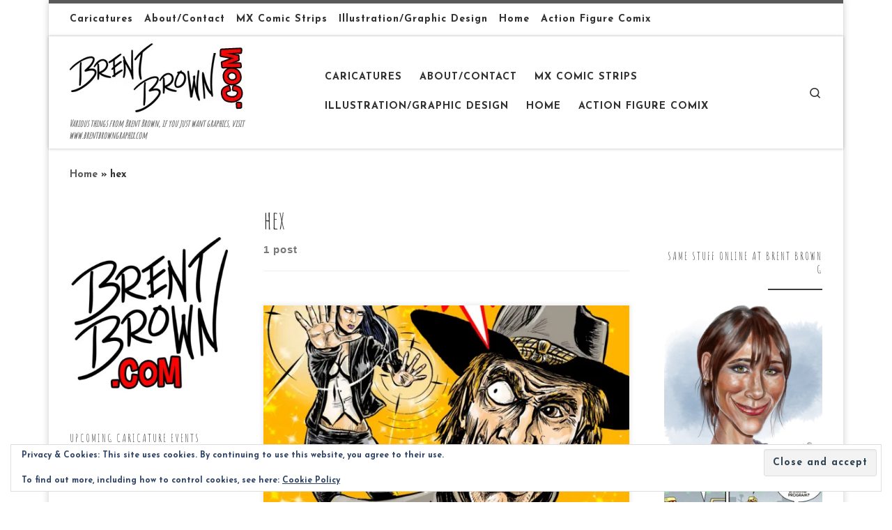

--- FILE ---
content_type: text/html; charset=UTF-8
request_url: https://www.brentbrown.com/tag/hex/
body_size: 18799
content:
<!DOCTYPE html>
<!--[if IE 7]>
<html class="ie ie7" lang="en-US">
<![endif]-->
<!--[if IE 8]>
<html class="ie ie8" lang="en-US">
<![endif]-->
<!--[if !(IE 7) | !(IE 8)  ]><!-->
<html lang="en-US" class="no-js">
<!--<![endif]-->
  <head>
  <meta charset="UTF-8" />
  <meta http-equiv="X-UA-Compatible" content="IE=EDGE" />
  <meta name="viewport" content="width=device-width, initial-scale=1.0" />
  <link rel="profile"  href="https://gmpg.org/xfn/11" />
  <link rel="pingback" href="https://www.brentbrown.com/xmlrpc.php" />
<script>(function(html){html.className = html.className.replace(/\bno-js\b/,'js')})(document.documentElement);</script>
<title>hex &#8211; Brent Brown.com</title>
<meta name='robots' content='max-image-preview:large' />
<!-- Jetpack Site Verification Tags -->
<meta name="google-site-verification" content="pKg93KPYquX-OB_bqHTm3H0yN7nh_Q7MM66qwx6Sm5Y" />
<link rel='dns-prefetch' href='//secure.gravatar.com' />
<link rel='dns-prefetch' href='//stats.wp.com' />
<link rel='dns-prefetch' href='//v0.wordpress.com' />
<link rel='dns-prefetch' href='//widgets.wp.com' />
<link rel='dns-prefetch' href='//s0.wp.com' />
<link rel='dns-prefetch' href='//0.gravatar.com' />
<link rel='dns-prefetch' href='//1.gravatar.com' />
<link rel='dns-prefetch' href='//2.gravatar.com' />
<link rel='preconnect' href='//i0.wp.com' />
<link rel='preconnect' href='//c0.wp.com' />
<link rel="alternate" type="application/rss+xml" title="Brent Brown.com &raquo; Feed" href="https://www.brentbrown.com/feed/" />
<link rel="alternate" type="application/rss+xml" title="Brent Brown.com &raquo; Comments Feed" href="https://www.brentbrown.com/comments/feed/" />
<link rel="alternate" type="application/rss+xml" title="Brent Brown.com &raquo; hex Tag Feed" href="https://www.brentbrown.com/tag/hex/feed/" />
<style id='wp-img-auto-sizes-contain-inline-css'>
img:is([sizes=auto i],[sizes^="auto," i]){contain-intrinsic-size:3000px 1500px}
/*# sourceURL=wp-img-auto-sizes-contain-inline-css */
</style>
<style id='wp-emoji-styles-inline-css'>

	img.wp-smiley, img.emoji {
		display: inline !important;
		border: none !important;
		box-shadow: none !important;
		height: 1em !important;
		width: 1em !important;
		margin: 0 0.07em !important;
		vertical-align: -0.1em !important;
		background: none !important;
		padding: 0 !important;
	}
/*# sourceURL=wp-emoji-styles-inline-css */
</style>
<style id='wp-block-library-inline-css'>
:root{--wp-block-synced-color:#7a00df;--wp-block-synced-color--rgb:122,0,223;--wp-bound-block-color:var(--wp-block-synced-color);--wp-editor-canvas-background:#ddd;--wp-admin-theme-color:#007cba;--wp-admin-theme-color--rgb:0,124,186;--wp-admin-theme-color-darker-10:#006ba1;--wp-admin-theme-color-darker-10--rgb:0,107,160.5;--wp-admin-theme-color-darker-20:#005a87;--wp-admin-theme-color-darker-20--rgb:0,90,135;--wp-admin-border-width-focus:2px}@media (min-resolution:192dpi){:root{--wp-admin-border-width-focus:1.5px}}.wp-element-button{cursor:pointer}:root .has-very-light-gray-background-color{background-color:#eee}:root .has-very-dark-gray-background-color{background-color:#313131}:root .has-very-light-gray-color{color:#eee}:root .has-very-dark-gray-color{color:#313131}:root .has-vivid-green-cyan-to-vivid-cyan-blue-gradient-background{background:linear-gradient(135deg,#00d084,#0693e3)}:root .has-purple-crush-gradient-background{background:linear-gradient(135deg,#34e2e4,#4721fb 50%,#ab1dfe)}:root .has-hazy-dawn-gradient-background{background:linear-gradient(135deg,#faaca8,#dad0ec)}:root .has-subdued-olive-gradient-background{background:linear-gradient(135deg,#fafae1,#67a671)}:root .has-atomic-cream-gradient-background{background:linear-gradient(135deg,#fdd79a,#004a59)}:root .has-nightshade-gradient-background{background:linear-gradient(135deg,#330968,#31cdcf)}:root .has-midnight-gradient-background{background:linear-gradient(135deg,#020381,#2874fc)}:root{--wp--preset--font-size--normal:16px;--wp--preset--font-size--huge:42px}.has-regular-font-size{font-size:1em}.has-larger-font-size{font-size:2.625em}.has-normal-font-size{font-size:var(--wp--preset--font-size--normal)}.has-huge-font-size{font-size:var(--wp--preset--font-size--huge)}:root .has-text-align-center{text-align:center}:root .has-text-align-left{text-align:left}:root .has-text-align-right{text-align:right}.has-fit-text{white-space:nowrap!important}#end-resizable-editor-section{display:none}.aligncenter{clear:both}.items-justified-left{justify-content:flex-start}.items-justified-center{justify-content:center}.items-justified-right{justify-content:flex-end}.items-justified-space-between{justify-content:space-between}.screen-reader-text{word-wrap:normal!important;border:0;clip-path:inset(50%);height:1px;margin:-1px;overflow:hidden;padding:0;position:absolute;width:1px}.screen-reader-text:focus{background-color:#ddd;clip-path:none;color:#444;display:block;font-size:1em;height:auto;left:5px;line-height:normal;padding:15px 23px 14px;text-decoration:none;top:5px;width:auto;z-index:100000}html :where(.has-border-color){border-style:solid}html :where([style*=border-top-color]){border-top-style:solid}html :where([style*=border-right-color]){border-right-style:solid}html :where([style*=border-bottom-color]){border-bottom-style:solid}html :where([style*=border-left-color]){border-left-style:solid}html :where([style*=border-width]){border-style:solid}html :where([style*=border-top-width]){border-top-style:solid}html :where([style*=border-right-width]){border-right-style:solid}html :where([style*=border-bottom-width]){border-bottom-style:solid}html :where([style*=border-left-width]){border-left-style:solid}html :where(img[class*=wp-image-]){height:auto;max-width:100%}:where(figure){margin:0 0 1em}html :where(.is-position-sticky){--wp-admin--admin-bar--position-offset:var(--wp-admin--admin-bar--height,0px)}@media screen and (max-width:600px){html :where(.is-position-sticky){--wp-admin--admin-bar--position-offset:0px}}

/*# sourceURL=wp-block-library-inline-css */
</style><style id='wp-block-buttons-inline-css'>
.wp-block-buttons{box-sizing:border-box}.wp-block-buttons.is-vertical{flex-direction:column}.wp-block-buttons.is-vertical>.wp-block-button:last-child{margin-bottom:0}.wp-block-buttons>.wp-block-button{display:inline-block;margin:0}.wp-block-buttons.is-content-justification-left{justify-content:flex-start}.wp-block-buttons.is-content-justification-left.is-vertical{align-items:flex-start}.wp-block-buttons.is-content-justification-center{justify-content:center}.wp-block-buttons.is-content-justification-center.is-vertical{align-items:center}.wp-block-buttons.is-content-justification-right{justify-content:flex-end}.wp-block-buttons.is-content-justification-right.is-vertical{align-items:flex-end}.wp-block-buttons.is-content-justification-space-between{justify-content:space-between}.wp-block-buttons.aligncenter{text-align:center}.wp-block-buttons:not(.is-content-justification-space-between,.is-content-justification-right,.is-content-justification-left,.is-content-justification-center) .wp-block-button.aligncenter{margin-left:auto;margin-right:auto;width:100%}.wp-block-buttons[style*=text-decoration] .wp-block-button,.wp-block-buttons[style*=text-decoration] .wp-block-button__link{text-decoration:inherit}.wp-block-buttons.has-custom-font-size .wp-block-button__link{font-size:inherit}.wp-block-buttons .wp-block-button__link{width:100%}.wp-block-button.aligncenter{text-align:center}
/*# sourceURL=https://www.brentbrown.com/wp-content/plugins/gutenberg/build/styles/block-library/buttons/style.css */
</style>
<style id='wp-block-paragraph-inline-css'>
.is-small-text{font-size:.875em}.is-regular-text{font-size:1em}.is-large-text{font-size:2.25em}.is-larger-text{font-size:3em}.has-drop-cap:not(:focus):first-letter{float:left;font-size:8.4em;font-style:normal;font-weight:100;line-height:.68;margin:.05em .1em 0 0;text-transform:uppercase}body.rtl .has-drop-cap:not(:focus):first-letter{float:none;margin-left:.1em}p.has-drop-cap.has-background{overflow:hidden}:root :where(p.has-background){padding:1.25em 2.375em}:where(p.has-text-color:not(.has-link-color)) a{color:inherit}p.has-text-align-left[style*="writing-mode:vertical-lr"],p.has-text-align-right[style*="writing-mode:vertical-rl"]{rotate:180deg}
/*# sourceURL=https://www.brentbrown.com/wp-content/plugins/gutenberg/build/styles/block-library/paragraph/style.css */
</style>
<style id='wp-block-preformatted-inline-css'>
.wp-block-preformatted{box-sizing:border-box;white-space:pre-wrap}:where(.wp-block-preformatted.has-background){padding:1.25em 2.375em}
/*# sourceURL=https://www.brentbrown.com/wp-content/plugins/gutenberg/build/styles/block-library/preformatted/style.css */
</style>
<style id='global-styles-inline-css'>
:root{--wp--preset--aspect-ratio--square: 1;--wp--preset--aspect-ratio--4-3: 4/3;--wp--preset--aspect-ratio--3-4: 3/4;--wp--preset--aspect-ratio--3-2: 3/2;--wp--preset--aspect-ratio--2-3: 2/3;--wp--preset--aspect-ratio--16-9: 16/9;--wp--preset--aspect-ratio--9-16: 9/16;--wp--preset--color--black: #000000;--wp--preset--color--cyan-bluish-gray: #abb8c3;--wp--preset--color--white: #ffffff;--wp--preset--color--pale-pink: #f78da7;--wp--preset--color--vivid-red: #cf2e2e;--wp--preset--color--luminous-vivid-orange: #ff6900;--wp--preset--color--luminous-vivid-amber: #fcb900;--wp--preset--color--light-green-cyan: #7bdcb5;--wp--preset--color--vivid-green-cyan: #00d084;--wp--preset--color--pale-cyan-blue: #8ed1fc;--wp--preset--color--vivid-cyan-blue: #0693e3;--wp--preset--color--vivid-purple: #9b51e0;--wp--preset--gradient--vivid-cyan-blue-to-vivid-purple: linear-gradient(135deg,rgb(6,147,227) 0%,rgb(155,81,224) 100%);--wp--preset--gradient--light-green-cyan-to-vivid-green-cyan: linear-gradient(135deg,rgb(122,220,180) 0%,rgb(0,208,130) 100%);--wp--preset--gradient--luminous-vivid-amber-to-luminous-vivid-orange: linear-gradient(135deg,rgb(252,185,0) 0%,rgb(255,105,0) 100%);--wp--preset--gradient--luminous-vivid-orange-to-vivid-red: linear-gradient(135deg,rgb(255,105,0) 0%,rgb(207,46,46) 100%);--wp--preset--gradient--very-light-gray-to-cyan-bluish-gray: linear-gradient(135deg,rgb(238,238,238) 0%,rgb(169,184,195) 100%);--wp--preset--gradient--cool-to-warm-spectrum: linear-gradient(135deg,rgb(74,234,220) 0%,rgb(151,120,209) 20%,rgb(207,42,186) 40%,rgb(238,44,130) 60%,rgb(251,105,98) 80%,rgb(254,248,76) 100%);--wp--preset--gradient--blush-light-purple: linear-gradient(135deg,rgb(255,206,236) 0%,rgb(152,150,240) 100%);--wp--preset--gradient--blush-bordeaux: linear-gradient(135deg,rgb(254,205,165) 0%,rgb(254,45,45) 50%,rgb(107,0,62) 100%);--wp--preset--gradient--luminous-dusk: linear-gradient(135deg,rgb(255,203,112) 0%,rgb(199,81,192) 50%,rgb(65,88,208) 100%);--wp--preset--gradient--pale-ocean: linear-gradient(135deg,rgb(255,245,203) 0%,rgb(182,227,212) 50%,rgb(51,167,181) 100%);--wp--preset--gradient--electric-grass: linear-gradient(135deg,rgb(202,248,128) 0%,rgb(113,206,126) 100%);--wp--preset--gradient--midnight: linear-gradient(135deg,rgb(2,3,129) 0%,rgb(40,116,252) 100%);--wp--preset--font-size--small: 13px;--wp--preset--font-size--medium: 20px;--wp--preset--font-size--large: 36px;--wp--preset--font-size--x-large: 42px;--wp--preset--spacing--20: 0.44rem;--wp--preset--spacing--30: 0.67rem;--wp--preset--spacing--40: 1rem;--wp--preset--spacing--50: 1.5rem;--wp--preset--spacing--60: 2.25rem;--wp--preset--spacing--70: 3.38rem;--wp--preset--spacing--80: 5.06rem;--wp--preset--shadow--natural: 6px 6px 9px rgba(0, 0, 0, 0.2);--wp--preset--shadow--deep: 12px 12px 50px rgba(0, 0, 0, 0.4);--wp--preset--shadow--sharp: 6px 6px 0px rgba(0, 0, 0, 0.2);--wp--preset--shadow--outlined: 6px 6px 0px -3px rgb(255, 255, 255), 6px 6px rgb(0, 0, 0);--wp--preset--shadow--crisp: 6px 6px 0px rgb(0, 0, 0);}:where(.is-layout-flex){gap: 0.5em;}:where(.is-layout-grid){gap: 0.5em;}body .is-layout-flex{display: flex;}.is-layout-flex{flex-wrap: wrap;align-items: center;}.is-layout-flex > :is(*, div){margin: 0;}body .is-layout-grid{display: grid;}.is-layout-grid > :is(*, div){margin: 0;}:where(.wp-block-columns.is-layout-flex){gap: 2em;}:where(.wp-block-columns.is-layout-grid){gap: 2em;}:where(.wp-block-post-template.is-layout-flex){gap: 1.25em;}:where(.wp-block-post-template.is-layout-grid){gap: 1.25em;}.has-black-color{color: var(--wp--preset--color--black) !important;}.has-cyan-bluish-gray-color{color: var(--wp--preset--color--cyan-bluish-gray) !important;}.has-white-color{color: var(--wp--preset--color--white) !important;}.has-pale-pink-color{color: var(--wp--preset--color--pale-pink) !important;}.has-vivid-red-color{color: var(--wp--preset--color--vivid-red) !important;}.has-luminous-vivid-orange-color{color: var(--wp--preset--color--luminous-vivid-orange) !important;}.has-luminous-vivid-amber-color{color: var(--wp--preset--color--luminous-vivid-amber) !important;}.has-light-green-cyan-color{color: var(--wp--preset--color--light-green-cyan) !important;}.has-vivid-green-cyan-color{color: var(--wp--preset--color--vivid-green-cyan) !important;}.has-pale-cyan-blue-color{color: var(--wp--preset--color--pale-cyan-blue) !important;}.has-vivid-cyan-blue-color{color: var(--wp--preset--color--vivid-cyan-blue) !important;}.has-vivid-purple-color{color: var(--wp--preset--color--vivid-purple) !important;}.has-black-background-color{background-color: var(--wp--preset--color--black) !important;}.has-cyan-bluish-gray-background-color{background-color: var(--wp--preset--color--cyan-bluish-gray) !important;}.has-white-background-color{background-color: var(--wp--preset--color--white) !important;}.has-pale-pink-background-color{background-color: var(--wp--preset--color--pale-pink) !important;}.has-vivid-red-background-color{background-color: var(--wp--preset--color--vivid-red) !important;}.has-luminous-vivid-orange-background-color{background-color: var(--wp--preset--color--luminous-vivid-orange) !important;}.has-luminous-vivid-amber-background-color{background-color: var(--wp--preset--color--luminous-vivid-amber) !important;}.has-light-green-cyan-background-color{background-color: var(--wp--preset--color--light-green-cyan) !important;}.has-vivid-green-cyan-background-color{background-color: var(--wp--preset--color--vivid-green-cyan) !important;}.has-pale-cyan-blue-background-color{background-color: var(--wp--preset--color--pale-cyan-blue) !important;}.has-vivid-cyan-blue-background-color{background-color: var(--wp--preset--color--vivid-cyan-blue) !important;}.has-vivid-purple-background-color{background-color: var(--wp--preset--color--vivid-purple) !important;}.has-black-border-color{border-color: var(--wp--preset--color--black) !important;}.has-cyan-bluish-gray-border-color{border-color: var(--wp--preset--color--cyan-bluish-gray) !important;}.has-white-border-color{border-color: var(--wp--preset--color--white) !important;}.has-pale-pink-border-color{border-color: var(--wp--preset--color--pale-pink) !important;}.has-vivid-red-border-color{border-color: var(--wp--preset--color--vivid-red) !important;}.has-luminous-vivid-orange-border-color{border-color: var(--wp--preset--color--luminous-vivid-orange) !important;}.has-luminous-vivid-amber-border-color{border-color: var(--wp--preset--color--luminous-vivid-amber) !important;}.has-light-green-cyan-border-color{border-color: var(--wp--preset--color--light-green-cyan) !important;}.has-vivid-green-cyan-border-color{border-color: var(--wp--preset--color--vivid-green-cyan) !important;}.has-pale-cyan-blue-border-color{border-color: var(--wp--preset--color--pale-cyan-blue) !important;}.has-vivid-cyan-blue-border-color{border-color: var(--wp--preset--color--vivid-cyan-blue) !important;}.has-vivid-purple-border-color{border-color: var(--wp--preset--color--vivid-purple) !important;}.has-vivid-cyan-blue-to-vivid-purple-gradient-background{background: var(--wp--preset--gradient--vivid-cyan-blue-to-vivid-purple) !important;}.has-light-green-cyan-to-vivid-green-cyan-gradient-background{background: var(--wp--preset--gradient--light-green-cyan-to-vivid-green-cyan) !important;}.has-luminous-vivid-amber-to-luminous-vivid-orange-gradient-background{background: var(--wp--preset--gradient--luminous-vivid-amber-to-luminous-vivid-orange) !important;}.has-luminous-vivid-orange-to-vivid-red-gradient-background{background: var(--wp--preset--gradient--luminous-vivid-orange-to-vivid-red) !important;}.has-very-light-gray-to-cyan-bluish-gray-gradient-background{background: var(--wp--preset--gradient--very-light-gray-to-cyan-bluish-gray) !important;}.has-cool-to-warm-spectrum-gradient-background{background: var(--wp--preset--gradient--cool-to-warm-spectrum) !important;}.has-blush-light-purple-gradient-background{background: var(--wp--preset--gradient--blush-light-purple) !important;}.has-blush-bordeaux-gradient-background{background: var(--wp--preset--gradient--blush-bordeaux) !important;}.has-luminous-dusk-gradient-background{background: var(--wp--preset--gradient--luminous-dusk) !important;}.has-pale-ocean-gradient-background{background: var(--wp--preset--gradient--pale-ocean) !important;}.has-electric-grass-gradient-background{background: var(--wp--preset--gradient--electric-grass) !important;}.has-midnight-gradient-background{background: var(--wp--preset--gradient--midnight) !important;}.has-small-font-size{font-size: var(--wp--preset--font-size--small) !important;}.has-medium-font-size{font-size: var(--wp--preset--font-size--medium) !important;}.has-large-font-size{font-size: var(--wp--preset--font-size--large) !important;}.has-x-large-font-size{font-size: var(--wp--preset--font-size--x-large) !important;}
/*# sourceURL=global-styles-inline-css */
</style>

<style id='classic-theme-styles-inline-css'>
.wp-block-button__link{background-color:#32373c;border-radius:9999px;box-shadow:none;color:#fff;font-size:1.125em;padding:calc(.667em + 2px) calc(1.333em + 2px);text-decoration:none}.wp-block-file__button{background:#32373c;color:#fff}.wp-block-accordion-heading{margin:0}.wp-block-accordion-heading__toggle{background-color:inherit!important;color:inherit!important}.wp-block-accordion-heading__toggle:not(:focus-visible){outline:none}.wp-block-accordion-heading__toggle:focus,.wp-block-accordion-heading__toggle:hover{background-color:inherit!important;border:none;box-shadow:none;color:inherit;padding:var(--wp--preset--spacing--20,1em) 0;text-decoration:none}.wp-block-accordion-heading__toggle:focus-visible{outline:auto;outline-offset:0}
/*# sourceURL=https://www.brentbrown.com/wp-content/plugins/gutenberg/build/styles/block-library/classic.css */
</style>
<link rel='stylesheet' id='customizr-main-css' href='https://www.brentbrown.com/wp-content/themes/customizr/assets/front/css/style.min.css?ver=4.4.24' media='all' />
<style id='customizr-main-inline-css'>
@media (min-width: 576px){ .czr-boxed-layout .container{ padding-right: 30px; padding-left:  30px; } }@media (min-width: 576px){ .czr-boxed-layout .container{ width: 570px } }@media (min-width: 768px){ .czr-boxed-layout .container{ width: 750px } }@media (min-width: 992px){ .czr-boxed-layout .container{ width: 990px } }@media (min-width: 1200px){ .czr-boxed-layout .container{ width: 1170px } }.navbar-brand,.header-tagline,h1,h2,h3,.tc-dropcap { font-family : 'Amatic SC'; }
body { font-family : 'Josefin Sans';font-weight : 700; }

.tc-header.border-top { border-top-width: 5px; border-top-style: solid }
.grid-container__classic .czr__r-wGOC::before{padding-top:61.803398%}

#czr-push-footer { display: none; visibility: hidden; }
        .czr-sticky-footer #czr-push-footer.sticky-footer-enabled { display: block; }
        
/*# sourceURL=customizr-main-inline-css */
</style>
<link rel='stylesheet' id='jetpack_likes-css' href='https://c0.wp.com/p/jetpack/15.4/modules/likes/style.css' media='all' />
<style id='jetpack_facebook_likebox-inline-css'>
.widget_facebook_likebox {
	overflow: hidden;
}

/*# sourceURL=https://www.brentbrown.com/wp-content/plugins/jetpack/modules/widgets/facebook-likebox/style.css */
</style>
<link rel='stylesheet' id='sharedaddy-css' href='https://c0.wp.com/p/jetpack/15.4/modules/sharedaddy/sharing.css' media='all' />
<link rel='stylesheet' id='social-logos-css' href='https://c0.wp.com/p/jetpack/15.4/_inc/social-logos/social-logos.min.css' media='all' />
<script src="https://c0.wp.com/c/6.9/wp-includes/js/jquery/jquery.min.js" id="jquery-core-js"></script>
<script src="https://c0.wp.com/c/6.9/wp-includes/js/jquery/jquery-migrate.min.js" id="jquery-migrate-js"></script>
<script src="https://www.brentbrown.com/wp-content/themes/customizr/assets/front/js/libs/modernizr.min.js?ver=4.4.24" id="modernizr-js"></script>
<script src="https://c0.wp.com/c/6.9/wp-includes/js/underscore.min.js" id="underscore-js"></script>
<script id="tc-scripts-js-extra">
var CZRParams = {"assetsPath":"https://www.brentbrown.com/wp-content/themes/customizr/assets/front/","mainScriptUrl":"https://www.brentbrown.com/wp-content/themes/customizr/assets/front/js/tc-scripts.min.js?4.4.24","deferFontAwesome":"1","fontAwesomeUrl":"https://www.brentbrown.com/wp-content/themes/customizr/assets/shared/fonts/fa/css/fontawesome-all.min.css?4.4.24","_disabled":[],"centerSliderImg":"1","isLightBoxEnabled":"1","SmoothScroll":{"Enabled":true,"Options":{"touchpadSupport":false}},"isAnchorScrollEnabled":"","anchorSmoothScrollExclude":{"simple":["[class*=edd]",".carousel-control","[data-toggle=\"modal\"]","[data-toggle=\"dropdown\"]","[data-toggle=\"czr-dropdown\"]","[data-toggle=\"tooltip\"]","[data-toggle=\"popover\"]","[data-toggle=\"collapse\"]","[data-toggle=\"czr-collapse\"]","[data-toggle=\"tab\"]","[data-toggle=\"pill\"]","[data-toggle=\"czr-pill\"]","[class*=upme]","[class*=um-]"],"deep":{"classes":[],"ids":[]}},"timerOnScrollAllBrowsers":"1","centerAllImg":"1","HasComments":"1","LoadModernizr":"1","stickyHeader":"","extLinksStyle":"","extLinksTargetExt":"","extLinksSkipSelectors":{"classes":["btn","button"],"ids":[]},"dropcapEnabled":"","dropcapWhere":{"post":"","page":""},"dropcapMinWords":"","dropcapSkipSelectors":{"tags":["IMG","IFRAME","H1","H2","H3","H4","H5","H6","BLOCKQUOTE","UL","OL"],"classes":["btn"],"id":[]},"imgSmartLoadEnabled":"1","imgSmartLoadOpts":{"parentSelectors":["[class*=grid-container], .article-container",".__before_main_wrapper",".widget-front",".post-related-articles",".tc-singular-thumbnail-wrapper",".sek-module-inner"],"opts":{"excludeImg":[".tc-holder-img"]}},"imgSmartLoadsForSliders":"1","pluginCompats":[],"isWPMobile":"","menuStickyUserSettings":{"desktop":"stick_up","mobile":"stick_up"},"adminAjaxUrl":"https://www.brentbrown.com/wp-admin/admin-ajax.php","ajaxUrl":"https://www.brentbrown.com/?czrajax=1","frontNonce":{"id":"CZRFrontNonce","handle":"0255361c8e"},"isDevMode":"","isModernStyle":"1","i18n":{"Permanently dismiss":"Permanently dismiss"},"frontNotifications":{"welcome":{"enabled":false,"content":"","dismissAction":"dismiss_welcome_note_front"}},"preloadGfonts":"1","googleFonts":"Amatic+SC%7CJosefin+Sans:700","version":"4.4.24"};
//# sourceURL=tc-scripts-js-extra
</script>
<script src="https://www.brentbrown.com/wp-content/themes/customizr/assets/front/js/tc-scripts.min.js?ver=4.4.24" id="tc-scripts-js" defer></script>
<link rel="https://api.w.org/" href="https://www.brentbrown.com/wp-json/" /><link rel="alternate" title="JSON" type="application/json" href="https://www.brentbrown.com/wp-json/wp/v2/tags/261" /><link rel="EditURI" type="application/rsd+xml" title="RSD" href="https://www.brentbrown.com/xmlrpc.php?rsd" />
<meta name="generator" content="WordPress 6.9" />
	<style>img#wpstats{display:none}</style>
		              <link rel="preload" as="font" type="font/woff2" href="https://www.brentbrown.com/wp-content/themes/customizr/assets/shared/fonts/customizr/customizr.woff2?128396981" crossorigin="anonymous"/>
            <style>.recentcomments a{display:inline !important;padding:0 !important;margin:0 !important;}</style><style type="text/css">
.upcoming-events li {
	margin-bottom: 10px;
}
.upcoming-events li span {
	display: block;
}
</style>
		
<!-- Jetpack Open Graph Tags -->
<meta property="og:type" content="website" />
<meta property="og:title" content="hex &#8211; Brent Brown.com" />
<meta property="og:url" content="https://www.brentbrown.com/tag/hex/" />
<meta property="og:site_name" content="Brent Brown.com" />
<meta property="og:image" content="https://i0.wp.com/www.brentbrown.com/wp-content/uploads/2017/08/cropped-bbclogoVERTsquare-1.jpg?fit=512%2C512&#038;ssl=1" />
<meta property="og:image:width" content="512" />
<meta property="og:image:height" content="512" />
<meta property="og:image:alt" content="" />
<meta property="og:locale" content="en_US" />
<meta name="twitter:site" content="@brebro" />

<!-- End Jetpack Open Graph Tags -->
<link rel="icon" href="https://i0.wp.com/www.brentbrown.com/wp-content/uploads/2017/08/cropped-bbclogoVERTsquare-1.jpg?fit=32%2C32&#038;ssl=1" sizes="32x32" />
<link rel="icon" href="https://i0.wp.com/www.brentbrown.com/wp-content/uploads/2017/08/cropped-bbclogoVERTsquare-1.jpg?fit=192%2C192&#038;ssl=1" sizes="192x192" />
<link rel="apple-touch-icon" href="https://i0.wp.com/www.brentbrown.com/wp-content/uploads/2017/08/cropped-bbclogoVERTsquare-1.jpg?fit=180%2C180&#038;ssl=1" />
<meta name="msapplication-TileImage" content="https://i0.wp.com/www.brentbrown.com/wp-content/uploads/2017/08/cropped-bbclogoVERTsquare-1.jpg?fit=270%2C270&#038;ssl=1" />
<link rel='stylesheet' id='jetpack-swiper-library-css' href='https://c0.wp.com/p/jetpack/15.4/_inc/blocks/swiper.css' media='all' />
<link rel='stylesheet' id='jetpack-carousel-css' href='https://c0.wp.com/p/jetpack/15.4/modules/carousel/jetpack-carousel.css' media='all' />
<link rel='stylesheet' id='eu-cookie-law-style-css' href='https://c0.wp.com/p/jetpack/15.4/modules/widgets/eu-cookie-law/style.css' media='all' />
</head>

  <body class="archive tag tag-hex tag-261 wp-embed-responsive wp-theme-customizr czr-link-hover-underline header-skin-light footer-skin-dark czr-b-sidebar tc-center-images czr-boxed-layout customizr-4-4-24 czr-post-list-context czr-sticky-footer">
          <a class="screen-reader-text skip-link" href="#content">Skip to content</a>
    
    
    <div id="tc-page-wrap" class="container czr-boxed">

      <header class="tpnav-header__header tc-header sl-logo_left sticky-brand-shrink-on sticky-transparent border-top czr-submenu-fade czr-submenu-move" >
    <div class="topbar-navbar__wrapper " >
  <div class="container">
        <div class="row flex-row flex-lg-nowrap justify-content-start justify-content-lg-end align-items-center topbar-navbar__row">
                    <div class="topbar-nav__container col col-auto d-none d-lg-flex">
          <nav id="topbar-nav" class="topbar-nav__nav">
            <div class="nav__menu-wrapper topbar-nav__menu-wrapper czr-open-on-hover" >
<ul id="topbar-menu" class="topbar-nav__menu regular-nav nav__menu nav"><li id="menu-item-37" class="menu-item menu-item-type-post_type menu-item-object-page menu-item-37"><a href="https://www.brentbrown.com/caricatures/" class="nav__link"><span class="nav__title">Caricatures</span></a></li>
<li id="menu-item-38" class="menu-item menu-item-type-post_type menu-item-object-page current_page_parent menu-item-38"><a href="https://www.brentbrown.com/contact-info/" class="nav__link"><span class="nav__title">About/Contact</span></a></li>
<li id="menu-item-1671" class="menu-item menu-item-type-post_type menu-item-object-page menu-item-1671"><a href="https://www.brentbrown.com/mx-comic-strips/" class="nav__link"><span class="nav__title">MX Comic Strips</span></a></li>
<li id="menu-item-328" class="menu-item menu-item-type-post_type menu-item-object-page menu-item-328"><a href="https://www.brentbrown.com/illustration/" class="nav__link"><span class="nav__title">Illustration/Graphic Design</span></a></li>
<li id="menu-item-329" class="menu-item menu-item-type-custom menu-item-object-custom menu-item-home menu-item-329"><a href="http://www.brentbrown.com" class="nav__link"><span class="nav__title">Home</span></a></li>
<li id="menu-item-395" class="menu-item menu-item-type-post_type menu-item-object-page menu-item-395"><a href="https://www.brentbrown.com/action-figure-comix/" class="nav__link"><span class="nav__title">Action Figure Comix</span></a></li>
</ul></div>          </nav>
        </div>
                          <div class="topbar-nav__socials social-links col col-auto d-none d-lg-block">
          <ul class="socials " >
  <li ><a rel="nofollow noopener noreferrer" class="social-icon icon-feed"  title="Subscribe to my rss feed" aria-label="Subscribe to my rss feed" href="http://www.brentbrown.com/feed/rss/"  target="_blank" ><i class="fas fa-rss"></i></a></li> <li ><a rel="nofollow noopener noreferrer" class="social-icon icon-facebook"  title="Follow me on Facebook" aria-label="Follow me on Facebook" href="https://www.facebook.com/brentbrowngraphix/"  target="_blank" ><i class="fab fa-facebook"></i></a></li> <li ><a rel="nofollow noopener noreferrer" class="social-icon icon-deviantart"  title="Follow me on Deviantart" aria-label="Follow me on Deviantart" href="http://bre-bro.deviantart.com/"  target="_blank" ><i class="fab fa-deviantart"></i></a></li> <li ><a rel="nofollow noopener noreferrer" class="social-icon icon-flickr"  title="Follow me on Flickr" aria-label="Follow me on Flickr" href="https://www.flickr.com/photos/brebro/"  target="_blank" ><i class="fab fa-flickr"></i></a></li> <li ><a rel="nofollow noopener noreferrer" class="social-icon icon-google-plus"  title="Follow me on Google-plus" aria-label="Follow me on Google-plus" href="https://plus.google.com/u/0/+BrentBrown"  target="_blank" ><i class="fab fa-google-plus"></i></a></li> <li ><a rel="nofollow noopener noreferrer" class="social-icon icon-instagram"  title="Follow me on Instagram" aria-label="Follow me on Instagram" href="https://www.instagram.com/brebr0/"  target="_blank" ><i class="fab fa-instagram"></i></a></li> <li ><a rel="nofollow noopener noreferrer" class="social-icon icon-linkedin"  title="Follow me on Linkedin" aria-label="Follow me on Linkedin" href="https://www.linkedin.com/in/brent-brown-73421615/"  target="_blank" ><i class="fab fa-linkedin"></i></a></li> <li ><a rel="nofollow noopener noreferrer" class="social-icon icon-tumblr"  title="Follow me on Tumblr" aria-label="Follow me on Tumblr" href="https://www.tumblr.com/blog/brebro"  target="_blank" ><i class="fab fa-tumblr"></i></a></li> <li ><a rel="nofollow noopener noreferrer" class="social-icon icon-twitter"  title="Follow me on Twitter" aria-label="Follow me on Twitter" href="https://twitter.com/brebro"  target="_blank" ><i class="fab fa-twitter"></i></a></li> <li ><a rel="nofollow noopener noreferrer" class="social-icon icon-youtube"  title="Follow us on Youtube" aria-label="Follow us on Youtube" href="https://m.youtube.com/channel/UCDJHQvdc7zIOkn0KQh6zGmQ"  target="_blank" ><i class="fab fa-youtube"></i></a></li></ul>
        </div>
                </div>
      </div>
</div>    <div class="primary-navbar__wrapper d-none d-lg-block has-horizontal-menu desktop-sticky" >
  <div class="container">
    <div class="row align-items-center flex-row primary-navbar__row">
      <div class="branding__container col col-auto" >
  <div class="branding align-items-center flex-column ">
    <div class="branding-row d-flex flex-row align-items-center align-self-start">
      <div class="navbar-brand col-auto " >
  <a class="navbar-brand-sitelogo" href="https://www.brentbrown.com/"  aria-label="Brent Brown.com | Various things from Brent Brown, if you just want graphics, visit www.brentbrowngraphix.com" >
    <img src="https://i0.wp.com/www.brentbrown.com/wp-content/uploads/2017/08/bbclogo2HRZsm.jpg?fit=250%2C100&ssl=1" alt="Back Home" class="" width="250" height="100"  data-no-retina>  </a>
</div>
      </div>
    <span class="header-tagline " >
  Various things from Brent Brown, if you just want graphics, visit www.brentbrowngraphix.com</span>

  </div>
</div>
      <div class="primary-nav__container justify-content-lg-around col col-lg-auto flex-lg-column" >
  <div class="primary-nav__wrapper flex-lg-row align-items-center justify-content-end">
              <nav class="primary-nav__nav col" id="primary-nav">
          <div class="nav__menu-wrapper primary-nav__menu-wrapper justify-content-end czr-open-on-hover" >
<ul id="main-menu" class="primary-nav__menu regular-nav nav__menu nav"><li class="menu-item menu-item-type-post_type menu-item-object-page menu-item-37"><a href="https://www.brentbrown.com/caricatures/" class="nav__link"><span class="nav__title">Caricatures</span></a></li>
<li class="menu-item menu-item-type-post_type menu-item-object-page current_page_parent menu-item-38"><a href="https://www.brentbrown.com/contact-info/" class="nav__link"><span class="nav__title">About/Contact</span></a></li>
<li class="menu-item menu-item-type-post_type menu-item-object-page menu-item-1671"><a href="https://www.brentbrown.com/mx-comic-strips/" class="nav__link"><span class="nav__title">MX Comic Strips</span></a></li>
<li class="menu-item menu-item-type-post_type menu-item-object-page menu-item-328"><a href="https://www.brentbrown.com/illustration/" class="nav__link"><span class="nav__title">Illustration/Graphic Design</span></a></li>
<li class="menu-item menu-item-type-custom menu-item-object-custom menu-item-home menu-item-329"><a href="http://www.brentbrown.com" class="nav__link"><span class="nav__title">Home</span></a></li>
<li class="menu-item menu-item-type-post_type menu-item-object-page menu-item-395"><a href="https://www.brentbrown.com/action-figure-comix/" class="nav__link"><span class="nav__title">Action Figure Comix</span></a></li>
</ul></div>        </nav>
    <div class="primary-nav__utils nav__utils col-auto" >
    <ul class="nav utils flex-row flex-nowrap regular-nav">
      <li class="nav__search " >
  <a href="#" class="search-toggle_btn icn-search czr-overlay-toggle_btn"  aria-expanded="false"><span class="sr-only">Search</span></a>
        <div class="czr-search-expand">
      <div class="czr-search-expand-inner"><div class="search-form__container " >
  <form action="https://www.brentbrown.com/" method="get" class="czr-form search-form">
    <div class="form-group czr-focus">
            <label for="s-696997e1a2340" id="lsearch-696997e1a2340">
        <span class="screen-reader-text">Search</span>
        <input id="s-696997e1a2340" class="form-control czr-search-field" name="s" type="search" value="" aria-describedby="lsearch-696997e1a2340" placeholder="Search &hellip;">
      </label>
      <button type="submit" class="button"><i class="icn-search"></i><span class="screen-reader-text">Search &hellip;</span></button>
    </div>
  </form>
</div></div>
    </div>
    </li>
    </ul>
</div>  </div>
</div>
    </div>
  </div>
</div>    <div class="mobile-navbar__wrapper d-lg-none mobile-sticky" >
    <div class="branding__container justify-content-between align-items-center container" >
  <div class="branding flex-column">
    <div class="branding-row d-flex align-self-start flex-row align-items-center">
      <div class="navbar-brand col-auto " >
  <a class="navbar-brand-sitelogo" href="https://www.brentbrown.com/"  aria-label="Brent Brown.com | Various things from Brent Brown, if you just want graphics, visit www.brentbrowngraphix.com" >
    <img src="https://i0.wp.com/www.brentbrown.com/wp-content/uploads/2017/08/bbclogo2HRZsm.jpg?fit=250%2C100&ssl=1" alt="Back Home" class="" width="250" height="100"  data-no-retina>  </a>
</div>
    </div>
    <span class="header-tagline col col-auto" >
  Various things from Brent Brown, if you just want graphics, visit www.brentbrowngraphix.com</span>

  </div>
  <div class="mobile-utils__wrapper nav__utils regular-nav">
    <ul class="nav utils row flex-row flex-nowrap">
      <li class="hamburger-toggler__container " >
  <button class="ham-toggler-menu czr-collapsed" data-toggle="czr-collapse" data-target="#mobile-nav"><span class="ham__toggler-span-wrapper"><span class="line line-1"></span><span class="line line-2"></span><span class="line line-3"></span></span><span class="screen-reader-text">Menu</span></button>
</li>
    </ul>
  </div>
</div>
<div class="mobile-nav__container " >
   <nav class="mobile-nav__nav flex-column czr-collapse" id="mobile-nav">
      <div class="mobile-nav__inner container">
      <div class="header-search__container ">
  <div class="search-form__container " >
  <form action="https://www.brentbrown.com/" method="get" class="czr-form search-form">
    <div class="form-group czr-focus">
            <label for="s-696997e1a2d6d" id="lsearch-696997e1a2d6d">
        <span class="screen-reader-text">Search</span>
        <input id="s-696997e1a2d6d" class="form-control czr-search-field" name="s" type="search" value="" aria-describedby="lsearch-696997e1a2d6d" placeholder="Search &hellip;">
      </label>
      <button type="submit" class="button"><i class="icn-search"></i><span class="screen-reader-text">Search &hellip;</span></button>
    </div>
  </form>
</div></div><div class="nav__menu-wrapper mobile-nav__menu-wrapper czr-open-on-click" >
<ul id="mobile-nav-menu" class="mobile-nav__menu vertical-nav nav__menu flex-column nav"><li class="menu-item menu-item-type-post_type menu-item-object-page menu-item-37"><a href="https://www.brentbrown.com/caricatures/" class="nav__link"><span class="nav__title">Caricatures</span></a></li>
<li class="menu-item menu-item-type-post_type menu-item-object-page current_page_parent menu-item-38"><a href="https://www.brentbrown.com/contact-info/" class="nav__link"><span class="nav__title">About/Contact</span></a></li>
<li class="menu-item menu-item-type-post_type menu-item-object-page menu-item-1671"><a href="https://www.brentbrown.com/mx-comic-strips/" class="nav__link"><span class="nav__title">MX Comic Strips</span></a></li>
<li class="menu-item menu-item-type-post_type menu-item-object-page menu-item-328"><a href="https://www.brentbrown.com/illustration/" class="nav__link"><span class="nav__title">Illustration/Graphic Design</span></a></li>
<li class="menu-item menu-item-type-custom menu-item-object-custom menu-item-home menu-item-329"><a href="http://www.brentbrown.com" class="nav__link"><span class="nav__title">Home</span></a></li>
<li class="menu-item menu-item-type-post_type menu-item-object-page menu-item-395"><a href="https://www.brentbrown.com/action-figure-comix/" class="nav__link"><span class="nav__title">Action Figure Comix</span></a></li>
</ul></div>      </div>
  </nav>
</div></div></header>


  
    <div id="main-wrapper" class="section">

                      

          <div class="czr-hot-crumble container page-breadcrumbs" role="navigation" >
  <div class="row">
        <nav class="breadcrumbs col-12"><span class="trail-begin"><a href="https://www.brentbrown.com" title="Brent Brown.com" rel="home" class="trail-begin">Home</a></span> <span class="sep">&raquo;</span> <span class="trail-end">hex</span></nav>  </div>
</div>
          <div class="container" role="main">

            
            <div class="flex-row row column-content-wrapper">

                
                <div id="content" class="col-12 col-md-6 article-container">

                  <header class="archive-header " >
  <div class="archive-header-inner">
        <h1 class="archive-title">
      hex    </h1>
          <div class="header-bottom">
        <span>
          1 post        </span>
      </div>
                    <hr class="featurette-divider">
        </div>
</header><div id="czr_grid-696997e1993d9" class="grid-container grid-container__classic tc-grid-shadow tc-grid-border tc-grid-hover-move" >
  <div class="grid__wrapper grid">
  <section class="row grid__section cols-1 grid-section-not-featured">
  <article id="post-589" class="grid-item col-12  post-589 post type-post status-publish format-standard has-post-thumbnail category-digital tag-aw-hex tag-comics tag-cowboy tag-dc tag-drawlloween tag-drawlloween-2017 tag-hex tag-jonah-hex tag-magic tag-western tag-zatanna czr-hentry" >
  <section class="grid__item">
    <div class="tc-grid-figure entry-media__holder has-thumb czr__r-wGR js-centering">
      <div class="entry-media__wrapper czr__r-i">
        <a class="bg-link" href="https://www.brentbrown.com/2017/10/24/drawlloween-2017-day-24/"></a>
        <img  width="570" height="350"  src="[data-uri]" data-src="https://i0.wp.com/www.brentbrown.com/wp-content/uploads/2017/10/Drawlloween2017-day24.jpg?resize=570%2C350&amp;ssl=1"  class="attachment-tc-grid tc-thumb-type-thumb czr-img wp-post-image" alt="" decoding="async" fetchpriority="high" data-attachment-id="590" data-permalink="https://www.brentbrown.com/2017/10/24/drawlloween-2017-day-24/drawlloween2017-day24/" data-orig-file="https://i0.wp.com/www.brentbrown.com/wp-content/uploads/2017/10/Drawlloween2017-day24.jpg?fit=800%2C800&amp;ssl=1" data-orig-size="800,800" data-comments-opened="1" data-image-meta="{&quot;aperture&quot;:&quot;0&quot;,&quot;credit&quot;:&quot;&quot;,&quot;camera&quot;:&quot;&quot;,&quot;caption&quot;:&quot;&quot;,&quot;created_timestamp&quot;:&quot;0&quot;,&quot;copyright&quot;:&quot;&quot;,&quot;focal_length&quot;:&quot;0&quot;,&quot;iso&quot;:&quot;0&quot;,&quot;shutter_speed&quot;:&quot;0&quot;,&quot;title&quot;:&quot;&quot;,&quot;orientation&quot;:&quot;0&quot;}" data-image-title="Drawlloween2017-day24" data-image-description="" data-image-caption="" data-medium-file="https://i0.wp.com/www.brentbrown.com/wp-content/uploads/2017/10/Drawlloween2017-day24.jpg?fit=300%2C300&amp;ssl=1" data-large-file="https://i0.wp.com/www.brentbrown.com/wp-content/uploads/2017/10/Drawlloween2017-day24.jpg?fit=800%2C800&amp;ssl=1" />      </div>
      <div class="tc-grid-caption">
          <div class="entry-summary ">
                        <div class="tc-g-cont czr-talign"><p>Drawlloween 2017 &#8211; Day 24 is: AW, HEX Going as literal as possible, once again, I immediately thought of DC Comics&#8217; own weird western star, Jonah Hex. However, to keep the Halloween witchcraft theme that was surely intended, I added an appropriate DC occult character to be hexing him. In [&hellip;]</p></div>
                      </div>
                </div>

          </div>
      <div class="tc-content">
      <header class="entry-header " >
  <div class="entry-header-inner ">
            <div class="tax__container post-info entry-meta">
          <a class="tax__link" href="https://www.brentbrown.com/category/digital/" title="View all posts in Digital"> <span>Digital</span> </a>        </div>
              <h2 class="entry-title">
      <a class="czr-title" href="https://www.brentbrown.com/2017/10/24/drawlloween-2017-day-24/" rel="bookmark">Drawlloween 2017 &#8211; Day 24</a>
    </h2>
          <div class="post-info"><a class="comments__link" data-anchor-scroll="true" href="https://www.brentbrown.com/2017/10/24/drawlloween-2017-day-24/#czr-comments" title="1 Comment on Drawlloween 2017 &#8211; Day 24" ><span>1 comment</span></a></div>  </div>
</header>      <footer class="entry-footer" >      <div class="post-tags entry-meta">
        <ul class="tags">
          <li><a class="tag__link btn btn-skin-dark-oh inverted" href="https://www.brentbrown.com/tag/aw-hex/" title="View all posts in Aw Hex"> <span>Aw Hex</span> </a></li><li><a class="tag__link btn btn-skin-dark-oh inverted" href="https://www.brentbrown.com/tag/comics/" title="View all posts in comics"> <span>comics</span> </a></li><li><a class="tag__link btn btn-skin-dark-oh inverted" href="https://www.brentbrown.com/tag/cowboy/" title="View all posts in cowboy"> <span>cowboy</span> </a></li><li><a class="tag__link btn btn-skin-dark-oh inverted" href="https://www.brentbrown.com/tag/dc/" title="View all posts in DC"> <span>DC</span> </a></li><li><a class="tag__link btn btn-skin-dark-oh inverted" href="https://www.brentbrown.com/tag/drawlloween/" title="View all posts in drawlloween"> <span>drawlloween</span> </a></li><li><a class="tag__link btn btn-skin-dark-oh inverted" href="https://www.brentbrown.com/tag/drawlloween-2017/" title="View all posts in Drawlloween 2017"> <span>Drawlloween 2017</span> </a></li><li><a class="tag__link btn btn-skin-dark-oh inverted" href="https://www.brentbrown.com/tag/hex/" title="View all posts in hex"> <span>hex</span> </a></li><li><a class="tag__link btn btn-skin-dark-oh inverted" href="https://www.brentbrown.com/tag/jonah-hex/" title="View all posts in Jonah Hex"> <span>Jonah Hex</span> </a></li><li><a class="tag__link btn btn-skin-dark-oh inverted" href="https://www.brentbrown.com/tag/magic/" title="View all posts in magic"> <span>magic</span> </a></li><li><a class="tag__link btn btn-skin-dark-oh inverted" href="https://www.brentbrown.com/tag/western/" title="View all posts in western"> <span>western</span> </a></li><li><a class="tag__link btn btn-skin-dark-oh inverted" href="https://www.brentbrown.com/tag/zatanna/" title="View all posts in Zatanna"> <span>Zatanna</span> </a></li>        </ul>
      </div>
            <div class="post-info clearfix entry-meta">

          <div class="row flex-row">
            <div class="col col-auto"><span class="author-meta">by <span class="author vcard"><span class="author_name"><a class="url fn n" href="https://www.brentbrown.com/author/brentbrown_jzxw6a/" title="View all posts by Brent Brown" rel="author">Brent Brown</a></span></span></span></div>              <div class="col col-auto">
                <div class="row">
                  <div class="col col-auto">Published <a href="https://www.brentbrown.com/2017/10/24/drawlloween-2017-day-24/" title="Permalink to:&nbsp;Drawlloween 2017 &#8211; Day 24" rel="bookmark"><time class="entry-date published updated" datetime="October 24, 2017">October 24, 2017</time></a></div>                </div>
              </div>
                      </div>
        </div>
            </footer>    </div>
    </section>
</article>  </section>
    </div>
</div>
                </div>

                
<div id="czr-comments" class="comments-area col-12 order-md-last" >
      </div><div class="left sidebar tc-sidebar col-12 col-md-3 order-md-first" >
  <div id="left" class="widget-area" role="complementary">
              <aside class="social-block widget widget_social">
        <div class="social-links">
          <ul class="socials " >
  <li ><a rel="nofollow noopener noreferrer" class="social-icon icon-feed"  title="Subscribe to my rss feed" aria-label="Subscribe to my rss feed" href="http://www.brentbrown.com/feed/rss/"  target="_blank" ><i class="fas fa-rss"></i></a></li> <li ><a rel="nofollow noopener noreferrer" class="social-icon icon-facebook"  title="Follow me on Facebook" aria-label="Follow me on Facebook" href="https://www.facebook.com/brentbrowngraphix/"  target="_blank" ><i class="fab fa-facebook"></i></a></li> <li ><a rel="nofollow noopener noreferrer" class="social-icon icon-deviantart"  title="Follow me on Deviantart" aria-label="Follow me on Deviantart" href="http://bre-bro.deviantart.com/"  target="_blank" ><i class="fab fa-deviantart"></i></a></li> <li ><a rel="nofollow noopener noreferrer" class="social-icon icon-flickr"  title="Follow me on Flickr" aria-label="Follow me on Flickr" href="https://www.flickr.com/photos/brebro/"  target="_blank" ><i class="fab fa-flickr"></i></a></li> <li ><a rel="nofollow noopener noreferrer" class="social-icon icon-google-plus"  title="Follow me on Google-plus" aria-label="Follow me on Google-plus" href="https://plus.google.com/u/0/+BrentBrown"  target="_blank" ><i class="fab fa-google-plus"></i></a></li> <li ><a rel="nofollow noopener noreferrer" class="social-icon icon-instagram"  title="Follow me on Instagram" aria-label="Follow me on Instagram" href="https://www.instagram.com/brebr0/"  target="_blank" ><i class="fab fa-instagram"></i></a></li> <li ><a rel="nofollow noopener noreferrer" class="social-icon icon-linkedin"  title="Follow me on Linkedin" aria-label="Follow me on Linkedin" href="https://www.linkedin.com/in/brent-brown-73421615/"  target="_blank" ><i class="fab fa-linkedin"></i></a></li> <li ><a rel="nofollow noopener noreferrer" class="social-icon icon-tumblr"  title="Follow me on Tumblr" aria-label="Follow me on Tumblr" href="https://www.tumblr.com/blog/brebro"  target="_blank" ><i class="fab fa-tumblr"></i></a></li> <li ><a rel="nofollow noopener noreferrer" class="social-icon icon-twitter"  title="Follow me on Twitter" aria-label="Follow me on Twitter" href="https://twitter.com/brebro"  target="_blank" ><i class="fab fa-twitter"></i></a></li> <li ><a rel="nofollow noopener noreferrer" class="social-icon icon-youtube"  title="Follow us on Youtube" aria-label="Follow us on Youtube" href="https://m.youtube.com/channel/UCDJHQvdc7zIOkn0KQh6zGmQ"  target="_blank" ><i class="fab fa-youtube"></i></a></li></ul>
        </div>
      </aside>
            <aside id="media_image-2" class="widget widget_media_image"><img width="300" height="300" src="https://i0.wp.com/www.brentbrown.com/wp-content/uploads/2017/08/cropped-bbclogoVERTsquare.jpg?fit=300%2C300&amp;ssl=1" class="image wp-image-11  attachment-medium size-medium" alt="" style="max-width: 100%; height: auto;" decoding="async" loading="lazy" srcset="https://i0.wp.com/www.brentbrown.com/wp-content/uploads/2017/08/cropped-bbclogoVERTsquare.jpg?w=512&amp;ssl=1 512w, https://i0.wp.com/www.brentbrown.com/wp-content/uploads/2017/08/cropped-bbclogoVERTsquare.jpg?resize=150%2C150&amp;ssl=1 150w, https://i0.wp.com/www.brentbrown.com/wp-content/uploads/2017/08/cropped-bbclogoVERTsquare.jpg?resize=300%2C300&amp;ssl=1 300w, https://i0.wp.com/www.brentbrown.com/wp-content/uploads/2017/08/cropped-bbclogoVERTsquare.jpg?resize=510%2C510&amp;ssl=1 510w, https://i0.wp.com/www.brentbrown.com/wp-content/uploads/2017/08/cropped-bbclogoVERTsquare.jpg?resize=270%2C270&amp;ssl=1 270w, https://i0.wp.com/www.brentbrown.com/wp-content/uploads/2017/08/cropped-bbclogoVERTsquare.jpg?resize=192%2C192&amp;ssl=1 192w, https://i0.wp.com/www.brentbrown.com/wp-content/uploads/2017/08/cropped-bbclogoVERTsquare.jpg?resize=180%2C180&amp;ssl=1 180w, https://i0.wp.com/www.brentbrown.com/wp-content/uploads/2017/08/cropped-bbclogoVERTsquare.jpg?resize=32%2C32&amp;ssl=1 32w" sizes="auto, (max-width: 300px) 100vw, 300px" data-attachment-id="11" data-permalink="https://www.brentbrown.com/cropped-bbclogovertsquare-jpg/" data-orig-file="https://i0.wp.com/www.brentbrown.com/wp-content/uploads/2017/08/cropped-bbclogoVERTsquare.jpg?fit=512%2C512&amp;ssl=1" data-orig-size="512,512" data-comments-opened="1" data-image-meta="{&quot;aperture&quot;:&quot;0&quot;,&quot;credit&quot;:&quot;&quot;,&quot;camera&quot;:&quot;&quot;,&quot;caption&quot;:&quot;&quot;,&quot;created_timestamp&quot;:&quot;0&quot;,&quot;copyright&quot;:&quot;&quot;,&quot;focal_length&quot;:&quot;0&quot;,&quot;iso&quot;:&quot;0&quot;,&quot;shutter_speed&quot;:&quot;0&quot;,&quot;title&quot;:&quot;&quot;,&quot;orientation&quot;:&quot;0&quot;}" data-image-title="cropped-bbclogoVERTsquare.jpg" data-image-description="&lt;p&gt;http://www.brentbrown.com/wp-content/uploads/2017/08/cropped-bbclogoVERTsquare.jpg&lt;/p&gt;
" data-image-caption="" data-medium-file="https://i0.wp.com/www.brentbrown.com/wp-content/uploads/2017/08/cropped-bbclogoVERTsquare.jpg?fit=300%2C300&amp;ssl=1" data-large-file="https://i0.wp.com/www.brentbrown.com/wp-content/uploads/2017/08/cropped-bbclogoVERTsquare.jpg?fit=512%2C512&amp;ssl=1" /></aside><aside id="upcoming_events_widget-2" class="widget widget_upcoming_events_widget"><h3 class="widget-title">Upcoming Caricature Events</h3><p>No upcoming events</p></aside><aside id="custom_html-2" class="widget_text widget widget_custom_html"><h3 class="widget-title">Amazon Associates</h3><div class="textwidget custom-html-widget"><iframe src="//rcm-na.amazon-adsystem.com/e/cm?o=1&p=8&l=ez&f=ifr&linkID=7ac8036418ddb75ab8ef90a00cec1e77&t=brebro0d-20&tracking_id=brebro0d-20" width="120" height="240" scrolling="no" border="0" marginwidth="0" style="border:none;" frameborder="0"></iframe></div></aside><aside id="calendar-2" class="widget widget_calendar"><h3 class="widget-title">What Month and Day this is:</h3><div id="calendar_wrap" class="calendar_wrap"><table id="wp-calendar" class="wp-calendar-table">
	<caption>January 2026</caption>
	<thead>
	<tr>
		<th scope="col" aria-label="Monday">M</th>
		<th scope="col" aria-label="Tuesday">T</th>
		<th scope="col" aria-label="Wednesday">W</th>
		<th scope="col" aria-label="Thursday">T</th>
		<th scope="col" aria-label="Friday">F</th>
		<th scope="col" aria-label="Saturday">S</th>
		<th scope="col" aria-label="Sunday">S</th>
	</tr>
	</thead>
	<tbody>
	<tr>
		<td colspan="3" class="pad">&nbsp;</td><td>1</td><td>2</td><td>3</td><td>4</td>
	</tr>
	<tr>
		<td>5</td><td>6</td><td>7</td><td>8</td><td>9</td><td>10</td><td>11</td>
	</tr>
	<tr>
		<td>12</td><td>13</td><td>14</td><td id="today">15</td><td>16</td><td>17</td><td>18</td>
	</tr>
	<tr>
		<td>19</td><td>20</td><td>21</td><td>22</td><td>23</td><td>24</td><td>25</td>
	</tr>
	<tr>
		<td>26</td><td>27</td><td>28</td><td>29</td><td>30</td><td>31</td>
		<td class="pad" colspan="1">&nbsp;</td>
	</tr>
	</tbody>
	</table><nav aria-label="Previous and next months" class="wp-calendar-nav">
		<span class="wp-calendar-nav-prev"><a href="https://www.brentbrown.com/2025/10/">&laquo; Oct</a></span>
		<span class="pad">&nbsp;</span>
		<span class="wp-calendar-nav-next">&nbsp;</span>
	</nav></div></aside>
		<aside id="recent-posts-3" class="widget widget_recent_entries">
		<h3 class="widget-title">Recent Ramblings:</h3>
		<ul>
											<li>
					<a href="https://www.brentbrown.com/2025/10/24/drawlloween-2025/">Drawlloween 2025!</a>
									</li>
											<li>
					<a href="https://www.brentbrown.com/2025/07/20/party-caricatures-in-hendo/">Party Caricatures in Hendo!</a>
									</li>
											<li>
					<a href="https://www.brentbrown.com/2025/05/14/gatlinburg-corporate-event-caricatures/">Gatlinburg Corporate Event Caricatures</a>
									</li>
											<li>
					<a href="https://www.brentbrown.com/2025/04/04/airbnb-caricatures/">AirBnB Caricatures</a>
									</li>
											<li>
					<a href="https://www.brentbrown.com/2025/01/31/caricature-resolution-2025/">Caricature Resolution 2025</a>
									</li>
					</ul>

		</aside><aside id="recent-comments-2" class="widget widget_recent_comments"><h3 class="widget-title">Recent Comments</h3><ul id="recentcomments"><li class="recentcomments"><span class="comment-author-link"><a href="https://www.brentbrown.com/2023/01/31/caricature-resolution-2023-ends/" class="url" rel="ugc">Caricature Resolution 2023 ends &#8211; Brent Brown.com</a></span> on <a href="https://www.brentbrown.com/2023/01/07/caricature-resolution-2023-week-1/#comment-548">Caricature Resolution 2023, week 1</a></li><li class="recentcomments"><span class="comment-author-link"><a href="https://www.brentbrown.com/2023/01/31/caricature-resolution-2023-ends/" class="url" rel="ugc">Caricature Resolution 2023 ends &#8211; Brent Brown.com</a></span> on <a href="https://www.brentbrown.com/2023/01/14/caricature-resolution-2023-week-2/#comment-532">Caricature Resolution 2023, Week 2</a></li><li class="recentcomments"><span class="comment-author-link"><a href="https://www.brentbrown.com/2023/01/31/caricature-resolution-2023-ends/" class="url" rel="ugc">Caricature Resolution 2023 ends &#8211; Brent Brown.com</a></span> on <a href="https://www.brentbrown.com/2023/01/21/caricature-resolution-2023-week-3/#comment-531">Caricature Resolution 2023, Week 3:</a></li><li class="recentcomments"><span class="comment-author-link"><a href="https://www.brentbrown.com/2020/09/30/september-coronacatures/" class="url" rel="ugc">September Coronacatures &#8211; Brent Brown.com</a></span> on <a href="https://www.brentbrown.com/2020/01/17/zoe-kravitz-caricature-cr20-day-17/#comment-50">Zoë Kravitz caricature CR20 Day 17</a></li><li class="recentcomments"><span class="comment-author-link"><a href="https://www.brentbrown.com/2020/01/12/scott-eastwood-caricature-cr2020/" class="url" rel="ugc">Scott Eastwood caricature CR2020 &#8211; Brent Brown.com</a></span> on <a href="https://www.brentbrown.com/2020/01/01/caricature-resolution-2020/#comment-11">Caricature Resolution 2020!</a></li></ul></aside><aside id="categories-2" class="widget widget_categories"><h3 class="widget-title">Categories</h3>
			<ul>
					<li class="cat-item cat-item-477"><a href="https://www.brentbrown.com/category/action-figure/">Action Figure</a>
</li>
	<li class="cat-item cat-item-1142"><a href="https://www.brentbrown.com/category/caricature-resolution/">Caricature Resolution</a>
</li>
	<li class="cat-item cat-item-192"><a href="https://www.brentbrown.com/category/caricatures/">Caricatures</a>
</li>
	<li class="cat-item cat-item-30"><a href="https://www.brentbrown.com/category/client-illustration/">Client Illustration</a>
</li>
	<li class="cat-item cat-item-74"><a href="https://www.brentbrown.com/category/digital/">Digital</a>
</li>
	<li class="cat-item cat-item-502"><a href="https://www.brentbrown.com/category/drawlloween/">Drawlloween</a>
</li>
	<li class="cat-item cat-item-516"><a href="https://www.brentbrown.com/category/drawlloween/drawlloween-2016/">Drawlloween 2016</a>
</li>
	<li class="cat-item cat-item-605"><a href="https://www.brentbrown.com/category/drawlloween/drawlloween-2018/">Drawlloween 2018</a>
</li>
	<li class="cat-item cat-item-955"><a href="https://www.brentbrown.com/category/drawlloween/drawlloween-2019/">Drawlloween 2019</a>
</li>
	<li class="cat-item cat-item-1012"><a href="https://www.brentbrown.com/category/inktober/">Inktober</a>
</li>
	<li class="cat-item cat-item-53"><a href="https://www.brentbrown.com/category/news/">News</a>
</li>
	<li class="cat-item cat-item-29"><a href="https://www.brentbrown.com/category/sketchbook/">Sketchbook</a>
</li>
	<li class="cat-item cat-item-1"><a href="https://www.brentbrown.com/category/uncategorized/">Uncategorized</a>
</li>
			</ul>

			</aside><aside id="block-2" class="widget widget_block">
<pre class="wp-block-preformatted"></pre>
</aside><aside id="search-3" class="widget widget_search"><h3 class="widget-title">Look For Things:</h3><div class="search-form__container " >
  <form action="https://www.brentbrown.com/" method="get" class="czr-form search-form">
    <div class="form-group czr-focus">
            <label for="s-696997e1ae399" id="lsearch-696997e1ae399">
        <span class="screen-reader-text">Search</span>
        <input id="s-696997e1ae399" class="form-control czr-search-field" name="s" type="search" value="" aria-describedby="lsearch-696997e1ae399" placeholder="Search &hellip;">
      </label>
      <button type="submit" class="button"><i class="icn-search"></i><span class="screen-reader-text">Search &hellip;</span></button>
    </div>
  </form>
</div></aside><aside id="meta-2" class="widget widget_meta"><h3 class="widget-title">Meta</h3>
		<ul>
						<li><a href="https://www.brentbrown.com/wp-login.php">Log in</a></li>
			<li><a href="https://www.brentbrown.com/feed/">Entries feed</a></li>
			<li><a href="https://www.brentbrown.com/comments/feed/">Comments feed</a></li>

			<li><a href="https://wordpress.org/">WordPress.org</a></li>
		</ul>

		</aside><aside id="block-3" class="widget widget_block widget_text">
<p><a href="https://www.deviantart.com/bre-bro/?givepoints" target="_blank" rel="noreferrer noopener">Give Me Deviant Art Points</a></p>
</aside><aside id="eu_cookie_law_widget-2" class="widget widget_eu_cookie_law_widget">
<div
	class="hide-on-button"
	data-hide-timeout="30"
	data-consent-expiration="180"
	id="eu-cookie-law"
>
	<form method="post" id="jetpack-eu-cookie-law-form">
		<input type="submit" value="Close and accept" class="accept" />
	</form>

	Privacy &amp; Cookies: This site uses cookies. By continuing to use this website, you agree to their use.<br />
<br />
To find out more, including how to control cookies, see here:
		<a href="https://automattic.com/cookies/" rel="nofollow">
		Cookie Policy	</a>
</div>
</aside>          </div>
</div><div class="right sidebar tc-sidebar col-12 col-md-3 text-md-right" >
  <div id="right" class="widget-area" role="complementary">
              <aside class="social-block widget widget_social">
        <div class="social-links">
          <ul class="socials " >
  <li ><a rel="nofollow noopener noreferrer" class="social-icon icon-feed"  title="Subscribe to my rss feed" aria-label="Subscribe to my rss feed" href="http://www.brentbrown.com/feed/rss/"  target="_blank" ><i class="fas fa-rss"></i></a></li> <li ><a rel="nofollow noopener noreferrer" class="social-icon icon-facebook"  title="Follow me on Facebook" aria-label="Follow me on Facebook" href="https://www.facebook.com/brentbrowngraphix/"  target="_blank" ><i class="fab fa-facebook"></i></a></li> <li ><a rel="nofollow noopener noreferrer" class="social-icon icon-deviantart"  title="Follow me on Deviantart" aria-label="Follow me on Deviantart" href="http://bre-bro.deviantart.com/"  target="_blank" ><i class="fab fa-deviantart"></i></a></li> <li ><a rel="nofollow noopener noreferrer" class="social-icon icon-flickr"  title="Follow me on Flickr" aria-label="Follow me on Flickr" href="https://www.flickr.com/photos/brebro/"  target="_blank" ><i class="fab fa-flickr"></i></a></li> <li ><a rel="nofollow noopener noreferrer" class="social-icon icon-google-plus"  title="Follow me on Google-plus" aria-label="Follow me on Google-plus" href="https://plus.google.com/u/0/+BrentBrown"  target="_blank" ><i class="fab fa-google-plus"></i></a></li> <li ><a rel="nofollow noopener noreferrer" class="social-icon icon-instagram"  title="Follow me on Instagram" aria-label="Follow me on Instagram" href="https://www.instagram.com/brebr0/"  target="_blank" ><i class="fab fa-instagram"></i></a></li> <li ><a rel="nofollow noopener noreferrer" class="social-icon icon-linkedin"  title="Follow me on Linkedin" aria-label="Follow me on Linkedin" href="https://www.linkedin.com/in/brent-brown-73421615/"  target="_blank" ><i class="fab fa-linkedin"></i></a></li> <li ><a rel="nofollow noopener noreferrer" class="social-icon icon-tumblr"  title="Follow me on Tumblr" aria-label="Follow me on Tumblr" href="https://www.tumblr.com/blog/brebro"  target="_blank" ><i class="fab fa-tumblr"></i></a></li> <li ><a rel="nofollow noopener noreferrer" class="social-icon icon-twitter"  title="Follow me on Twitter" aria-label="Follow me on Twitter" href="https://twitter.com/brebro"  target="_blank" ><i class="fab fa-twitter"></i></a></li> <li ><a rel="nofollow noopener noreferrer" class="social-icon icon-youtube"  title="Follow us on Youtube" aria-label="Follow us on Youtube" href="https://m.youtube.com/channel/UCDJHQvdc7zIOkn0KQh6zGmQ"  target="_blank" ><i class="fab fa-youtube"></i></a></li></ul>
        </div>
      </aside>
            <aside id="media_image-4" class="widget widget_media_image"><h3 class="widget-title">Same stuff online at Brent Brown G</h3><a href="https://www.brentbrowngraphix.com"><img width="300" height="300" src="https://i0.wp.com/www.brentbrown.com/wp-content/uploads/2020/01/CR2020-27-RashidaJones.jpg?fit=300%2C300&amp;ssl=1" class="image wp-image-2877  attachment-medium size-medium" alt="" style="max-width: 100%; height: auto;" decoding="async" loading="lazy" srcset="https://i0.wp.com/www.brentbrown.com/wp-content/uploads/2020/01/CR2020-27-RashidaJones.jpg?w=900&amp;ssl=1 900w, https://i0.wp.com/www.brentbrown.com/wp-content/uploads/2020/01/CR2020-27-RashidaJones.jpg?resize=300%2C300&amp;ssl=1 300w, https://i0.wp.com/www.brentbrown.com/wp-content/uploads/2020/01/CR2020-27-RashidaJones.jpg?resize=150%2C150&amp;ssl=1 150w, https://i0.wp.com/www.brentbrown.com/wp-content/uploads/2020/01/CR2020-27-RashidaJones.jpg?resize=768%2C768&amp;ssl=1 768w, https://i0.wp.com/www.brentbrown.com/wp-content/uploads/2020/01/CR2020-27-RashidaJones.jpg?resize=510%2C510&amp;ssl=1 510w" sizes="auto, (max-width: 300px) 100vw, 300px" data-attachment-id="2877" data-permalink="https://www.brentbrown.com/2020/01/26/caricature-resolution-2020-day-26/cr2020-27-rashidajones/" data-orig-file="https://i0.wp.com/www.brentbrown.com/wp-content/uploads/2020/01/CR2020-27-RashidaJones.jpg?fit=900%2C900&amp;ssl=1" data-orig-size="900,900" data-comments-opened="1" data-image-meta="{&quot;aperture&quot;:&quot;0&quot;,&quot;credit&quot;:&quot;&quot;,&quot;camera&quot;:&quot;&quot;,&quot;caption&quot;:&quot;&quot;,&quot;created_timestamp&quot;:&quot;0&quot;,&quot;copyright&quot;:&quot;&quot;,&quot;focal_length&quot;:&quot;0&quot;,&quot;iso&quot;:&quot;0&quot;,&quot;shutter_speed&quot;:&quot;0&quot;,&quot;title&quot;:&quot;&quot;,&quot;orientation&quot;:&quot;0&quot;}" data-image-title="CR2020-27-RashidaJones" data-image-description="" data-image-caption="" data-medium-file="https://i0.wp.com/www.brentbrown.com/wp-content/uploads/2020/01/CR2020-27-RashidaJones.jpg?fit=300%2C300&amp;ssl=1" data-large-file="https://i0.wp.com/www.brentbrown.com/wp-content/uploads/2020/01/CR2020-27-RashidaJones.jpg?fit=900%2C900&amp;ssl=1" /></a></aside><aside id="media_image-3" class="widget widget_media_image"><img width="260" height="150" src="https://i0.wp.com/www.brentbrown.com/wp-content/uploads/2017/08/cartoons-title.jpg?fit=260%2C150&amp;ssl=1" class="image wp-image-249  attachment-full size-full" alt="" style="max-width: 100%; height: auto;" decoding="async" loading="lazy" data-attachment-id="249" data-permalink="https://www.brentbrown.com/illustration/cartoons-title/" data-orig-file="https://i0.wp.com/www.brentbrown.com/wp-content/uploads/2017/08/cartoons-title.jpg?fit=260%2C150&amp;ssl=1" data-orig-size="260,150" data-comments-opened="1" data-image-meta="{&quot;aperture&quot;:&quot;0&quot;,&quot;credit&quot;:&quot;&quot;,&quot;camera&quot;:&quot;&quot;,&quot;caption&quot;:&quot;&quot;,&quot;created_timestamp&quot;:&quot;0&quot;,&quot;copyright&quot;:&quot;&quot;,&quot;focal_length&quot;:&quot;0&quot;,&quot;iso&quot;:&quot;0&quot;,&quot;shutter_speed&quot;:&quot;0&quot;,&quot;title&quot;:&quot;&quot;,&quot;orientation&quot;:&quot;0&quot;}" data-image-title="cartoons-title" data-image-description="" data-image-caption="" data-medium-file="https://i0.wp.com/www.brentbrown.com/wp-content/uploads/2017/08/cartoons-title.jpg?fit=260%2C150&amp;ssl=1" data-large-file="https://i0.wp.com/www.brentbrown.com/wp-content/uploads/2017/08/cartoons-title.jpg?fit=260%2C150&amp;ssl=1" /></aside><aside id="text-2" class="widget widget_text"><h3 class="widget-title">Comic Strip Archives</h3>			<div class="textwidget"><p><a href="http://www.brentbrown.com/http://www.brentbrown.com/mx-comic-strips/2018-mx-comics/">2018 Cartoons</a></p>
<p><a href="http://www.brentbrown.com/mx-2017-cartoons-by-brent-brown/">2017 Cartoons</a></p>
<p><a href="http://www.brentbrown.com/2016-comic-strips/">2016 Cartoons</a></p>
<p><a href="http://www.brentbrown.com/2015-mx-comics/">2015 Cartoons</a></p>
<p><a href="http://www.brentbrown.com/2014-mx-comic-strips/">2014 Cartoons</a></p>
<p><a href="http://www.brentbrown.com/2013-mx-comic-strips/">2013 Cartoons</a></p>
<p><a href="http://www.brentbrown.com/2012-brent-brown-comic-strips-for-mountain-xpress/">2012 Cartoons</a></p>
<p><a href="http://www.brentbrown.com/2011-brent-brown-mx-comics/">2011 Cartoons</a></p>
<p><a href="http://www.brentbrown.com/2010-brent-brown-comics-for-mx/">2010 Cartoons</a></p>
<p><a href="http://www.brentbrown.com/2009-brent-brown-mx-comics/">2009 Cartoons</a></p>
<p><a href="http://www.brentbrown.com/2008-brent-brown-mx-comics/">2008 Cartoons</a></p>
<p><a href="http://www.brentbrown.com/2007-brent-brown-mx-comics/">2007 Cartoons</a></p>
</div>
		</aside><aside id="search-2" class="widget widget_search"><div class="search-form__container " >
  <form action="https://www.brentbrown.com/" method="get" class="czr-form search-form">
    <div class="form-group czr-focus">
            <label for="s-696997e1aff6e" id="lsearch-696997e1aff6e">
        <span class="screen-reader-text">Search</span>
        <input id="s-696997e1aff6e" class="form-control czr-search-field" name="s" type="search" value="" aria-describedby="lsearch-696997e1aff6e" placeholder="Search &hellip;">
      </label>
      <button type="submit" class="button"><i class="icn-search"></i><span class="screen-reader-text">Search &hellip;</span></button>
    </div>
  </form>
</div></aside><aside id="meta-3" class="widget widget_meta"><h3 class="widget-title">Tools:</h3>
		<ul>
						<li><a href="https://www.brentbrown.com/wp-login.php">Log in</a></li>
			<li><a href="https://www.brentbrown.com/feed/">Entries feed</a></li>
			<li><a href="https://www.brentbrown.com/comments/feed/">Comments feed</a></li>

			<li><a href="https://wordpress.org/">WordPress.org</a></li>
		</ul>

		</aside><aside id="custom_html-3" class="widget_text widget widget_custom_html"><h3 class="widget-title">Amazon Ads</h3><div class="textwidget custom-html-widget"><iframe src="//rcm-na.amazon-adsystem.com/e/cm?o=1&p=8&l=ez&f=ifr&linkID=7ac8036418ddb75ab8ef90a00cec1e77&t=brebro0d-20&tracking_id=brebro0d-20" width="120" height="240" scrolling="no" border="0" marginwidth="0" style="border:none;" frameborder="0"></iframe></div></aside>
		<aside id="recent-posts-2" class="widget widget_recent_entries">
		<h3 class="widget-title">Recent Posts</h3>
		<ul>
											<li>
					<a href="https://www.brentbrown.com/2025/10/24/drawlloween-2025/">Drawlloween 2025!</a>
									</li>
											<li>
					<a href="https://www.brentbrown.com/2025/07/20/party-caricatures-in-hendo/">Party Caricatures in Hendo!</a>
									</li>
											<li>
					<a href="https://www.brentbrown.com/2025/05/14/gatlinburg-corporate-event-caricatures/">Gatlinburg Corporate Event Caricatures</a>
									</li>
											<li>
					<a href="https://www.brentbrown.com/2025/04/04/airbnb-caricatures/">AirBnB Caricatures</a>
									</li>
											<li>
					<a href="https://www.brentbrown.com/2025/01/31/caricature-resolution-2025/">Caricature Resolution 2025</a>
									</li>
					</ul>

		</aside><aside id="block-5" class="widget widget_block">
<div class="wp-block-buttons is-layout-flex wp-block-buttons-is-layout-flex"></div>
</aside>          </div>
</div>
            </div><!-- .column-content-wrapper -->

            

          </div><!-- .container -->

          <div id="czr-push-footer" ></div>
    </div><!-- #main-wrapper -->

    
          <div class="container-fluid">
              </div>
    
<div id="footer-horizontal-widget-area" class=" widget__wrapper" role="complementary" >
  <div class="container widget__container">
    <div class="row">
              <div class="col-12">
          <aside id="blog-stats-3" class="widget blog-stats"><h5 class="widget-title">Blog Stats</h5><ul><li>20,580 hits</li></ul></aside><aside id="search-5" class="widget widget_search"><div class="search-form__container " >
  <form action="https://www.brentbrown.com/" method="get" class="czr-form search-form">
    <div class="form-group czr-focus">
            <label for="s-696997e209030" id="lsearch-696997e209030">
        <span class="screen-reader-text">Search</span>
        <input id="s-696997e209030" class="form-control czr-search-field" name="s" type="search" value="" aria-describedby="lsearch-696997e209030" placeholder="Search &hellip;">
      </label>
      <button type="submit" class="button"><i class="icn-search"></i><span class="screen-reader-text">Search &hellip;</span></button>
    </div>
  </form>
</div></aside><aside id="twitter_timeline-3" class="widget widget_twitter_timeline"><h5 class="widget-title">Stuff I post on Twitter</h5><a class="twitter-timeline" data-theme="light" data-border-color="#e8e8e8" data-tweet-limit="5" data-lang="EN" data-partner="jetpack" href="https://twitter.com/@brebro" href="https://twitter.com/@brebro">My Tweets</a></aside><aside id="meta-5" class="widget widget_meta"><h5 class="widget-title">Meta</h5>
		<ul>
						<li><a href="https://www.brentbrown.com/wp-login.php">Log in</a></li>
			<li><a href="https://www.brentbrown.com/feed/">Entries feed</a></li>
			<li><a href="https://www.brentbrown.com/comments/feed/">Comments feed</a></li>

			<li><a href="https://wordpress.org/">WordPress.org</a></li>
		</ul>

		</aside>        </div>
          </div>
  </div>
</div>
<footer id="footer" class="footer__wrapper" >
  <div id="footer-widget-area" class="widget__wrapper" role="complementary" >
  <div class="container widget__container">
    <div class="row">
                      <div id="footer_one" class="col-md-4 col-12">
            <aside id="widget_contact_info-2" class="widget widget_contact_info"><h5 class="widget-title">Contact Brent Brown</h5><div itemscope itemtype="http://schema.org/LocalBusiness"><div class="confit-phone"><span itemprop="telephone">1-828-393-0122</span></div><div class="confit-email"><a href="mailto:caricatures@brentbrown.com">caricatures@brentbrown.com</a></div></div></aside>          </div>
                  <div id="footer_two" class="col-md-4 col-12">
            <aside id="facebook-likebox-3" class="widget widget_facebook_likebox"><h5 class="widget-title"><a href="https://www.facebook.com/brentbrowngraphix/">What&#8217;s new on Brent Brown, Famous Artist&#8217;s Facebook:</a></h5>		<div id="fb-root"></div>
		<div class="fb-page" data-href="https://www.facebook.com/brentbrowngraphix/" data-width="340"  data-height="432" data-hide-cover="false" data-show-facepile="true" data-tabs="false" data-hide-cta="false" data-small-header="false">
		<div class="fb-xfbml-parse-ignore"><blockquote cite="https://www.facebook.com/brentbrowngraphix/"><a href="https://www.facebook.com/brentbrowngraphix/">What&#8217;s new on Brent Brown, Famous Artist&#8217;s Facebook:</a></blockquote></div>
		</div>
		</aside>          </div>
                  <div id="footer_three" class="col-md-4 col-12">
            <aside id="recent-comments-4" class="widget widget_recent_comments"><h5 class="widget-title">Mean Comments so far:</h5><ul id="recentcomments-4"><li class="recentcomments"><span class="comment-author-link"><a href="https://www.brentbrown.com/2023/01/31/caricature-resolution-2023-ends/" class="url" rel="ugc">Caricature Resolution 2023 ends &#8211; Brent Brown.com</a></span> on <a href="https://www.brentbrown.com/2023/01/07/caricature-resolution-2023-week-1/#comment-548">Caricature Resolution 2023, week 1</a></li><li class="recentcomments"><span class="comment-author-link"><a href="https://www.brentbrown.com/2023/01/31/caricature-resolution-2023-ends/" class="url" rel="ugc">Caricature Resolution 2023 ends &#8211; Brent Brown.com</a></span> on <a href="https://www.brentbrown.com/2023/01/14/caricature-resolution-2023-week-2/#comment-532">Caricature Resolution 2023, Week 2</a></li><li class="recentcomments"><span class="comment-author-link"><a href="https://www.brentbrown.com/2023/01/31/caricature-resolution-2023-ends/" class="url" rel="ugc">Caricature Resolution 2023 ends &#8211; Brent Brown.com</a></span> on <a href="https://www.brentbrown.com/2023/01/21/caricature-resolution-2023-week-3/#comment-531">Caricature Resolution 2023, Week 3:</a></li><li class="recentcomments"><span class="comment-author-link"><a href="https://www.brentbrown.com/2020/09/30/september-coronacatures/" class="url" rel="ugc">September Coronacatures &#8211; Brent Brown.com</a></span> on <a href="https://www.brentbrown.com/2020/01/17/zoe-kravitz-caricature-cr20-day-17/#comment-50">Zoë Kravitz caricature CR20 Day 17</a></li><li class="recentcomments"><span class="comment-author-link"><a href="https://www.brentbrown.com/2020/01/12/scott-eastwood-caricature-cr2020/" class="url" rel="ugc">Scott Eastwood caricature CR2020 &#8211; Brent Brown.com</a></span> on <a href="https://www.brentbrown.com/2020/01/01/caricature-resolution-2020/#comment-11">Caricature Resolution 2020!</a></li></ul></aside>          </div>
                  </div>
  </div>
</div>
<div id="colophon" class="colophon " >
  <div class="container">
    <div class="colophon__row row flex-row justify-content-between">
      <div class="col-12 col-sm-auto">
        <div id="footer__credits" class="footer__credits" >
  <p class="czr-copyright">
    <span class="czr-copyright-text">&copy;&nbsp;2026&nbsp;</span><a class="czr-copyright-link" href="https://www.brentbrown.com" title="Brent Brown.com">Brent Brown.com</a><span class="czr-rights-text">&nbsp;&ndash;&nbsp;All rights reserved</span>
  </p>
  <p class="czr-credits">
    <span class="czr-designer">
      <span class="czr-wp-powered"><span class="czr-wp-powered-text">Powered by&nbsp;</span><a class="czr-wp-powered-link" title="Powered by WordPress" href="https://wordpress.org/" target="_blank" rel="noopener noreferrer">WP</a></span><span class="czr-designer-text">&nbsp;&ndash;&nbsp;Designed with the <a class="czr-designer-link" href="https://presscustomizr.com/customizr" title="Customizr theme">Customizr theme</a></span>
    </span>
  </p>
</div>
      </div>
            <div class="col-12 col-sm-auto">
        <div class="social-links">
          <ul class="socials " >
  <li ><a rel="nofollow noopener noreferrer" class="social-icon icon-feed"  title="Subscribe to my rss feed" aria-label="Subscribe to my rss feed" href="http://www.brentbrown.com/feed/rss/"  target="_blank" ><i class="fas fa-rss"></i></a></li> <li ><a rel="nofollow noopener noreferrer" class="social-icon icon-facebook"  title="Follow me on Facebook" aria-label="Follow me on Facebook" href="https://www.facebook.com/brentbrowngraphix/"  target="_blank" ><i class="fab fa-facebook"></i></a></li> <li ><a rel="nofollow noopener noreferrer" class="social-icon icon-deviantart"  title="Follow me on Deviantart" aria-label="Follow me on Deviantart" href="http://bre-bro.deviantart.com/"  target="_blank" ><i class="fab fa-deviantart"></i></a></li> <li ><a rel="nofollow noopener noreferrer" class="social-icon icon-flickr"  title="Follow me on Flickr" aria-label="Follow me on Flickr" href="https://www.flickr.com/photos/brebro/"  target="_blank" ><i class="fab fa-flickr"></i></a></li> <li ><a rel="nofollow noopener noreferrer" class="social-icon icon-google-plus"  title="Follow me on Google-plus" aria-label="Follow me on Google-plus" href="https://plus.google.com/u/0/+BrentBrown"  target="_blank" ><i class="fab fa-google-plus"></i></a></li> <li ><a rel="nofollow noopener noreferrer" class="social-icon icon-instagram"  title="Follow me on Instagram" aria-label="Follow me on Instagram" href="https://www.instagram.com/brebr0/"  target="_blank" ><i class="fab fa-instagram"></i></a></li> <li ><a rel="nofollow noopener noreferrer" class="social-icon icon-linkedin"  title="Follow me on Linkedin" aria-label="Follow me on Linkedin" href="https://www.linkedin.com/in/brent-brown-73421615/"  target="_blank" ><i class="fab fa-linkedin"></i></a></li> <li ><a rel="nofollow noopener noreferrer" class="social-icon icon-tumblr"  title="Follow me on Tumblr" aria-label="Follow me on Tumblr" href="https://www.tumblr.com/blog/brebro"  target="_blank" ><i class="fab fa-tumblr"></i></a></li> <li ><a rel="nofollow noopener noreferrer" class="social-icon icon-twitter"  title="Follow me on Twitter" aria-label="Follow me on Twitter" href="https://twitter.com/brebro"  target="_blank" ><i class="fab fa-twitter"></i></a></li> <li ><a rel="nofollow noopener noreferrer" class="social-icon icon-youtube"  title="Follow us on Youtube" aria-label="Follow us on Youtube" href="https://m.youtube.com/channel/UCDJHQvdc7zIOkn0KQh6zGmQ"  target="_blank" ><i class="fab fa-youtube"></i></a></li></ul>
        </div>
      </div>
          </div>
  </div>
</div>
</footer>
    </div><!-- end #tc-page-wrap -->

    <button class="btn czr-btt czr-btta right" ><i class="icn-up-small"></i></button>
<script type="speculationrules">
{"prefetch":[{"source":"document","where":{"and":[{"href_matches":"/*"},{"not":{"href_matches":["/wp-*.php","/wp-admin/*","/wp-content/uploads/*","/wp-content/*","/wp-content/plugins/*","/wp-content/themes/customizr/*","/*\\?(.+)"]}},{"not":{"selector_matches":"a[rel~=\"nofollow\"]"}},{"not":{"selector_matches":".no-prefetch, .no-prefetch a"}}]},"eagerness":"conservative"}]}
</script>
		<div id="jp-carousel-loading-overlay">
			<div id="jp-carousel-loading-wrapper">
				<span id="jp-carousel-library-loading">&nbsp;</span>
			</div>
		</div>
		<div class="jp-carousel-overlay" style="display: none;">

		<div class="jp-carousel-container">
			<!-- The Carousel Swiper -->
			<div
				class="jp-carousel-wrap swiper jp-carousel-swiper-container jp-carousel-transitions"
				itemscope
				itemtype="https://schema.org/ImageGallery">
				<div class="jp-carousel swiper-wrapper"></div>
				<div class="jp-swiper-button-prev swiper-button-prev">
					<svg width="25" height="24" viewBox="0 0 25 24" fill="none" xmlns="http://www.w3.org/2000/svg">
						<mask id="maskPrev" mask-type="alpha" maskUnits="userSpaceOnUse" x="8" y="6" width="9" height="12">
							<path d="M16.2072 16.59L11.6496 12L16.2072 7.41L14.8041 6L8.8335 12L14.8041 18L16.2072 16.59Z" fill="white"/>
						</mask>
						<g mask="url(#maskPrev)">
							<rect x="0.579102" width="23.8823" height="24" fill="#FFFFFF"/>
						</g>
					</svg>
				</div>
				<div class="jp-swiper-button-next swiper-button-next">
					<svg width="25" height="24" viewBox="0 0 25 24" fill="none" xmlns="http://www.w3.org/2000/svg">
						<mask id="maskNext" mask-type="alpha" maskUnits="userSpaceOnUse" x="8" y="6" width="8" height="12">
							<path d="M8.59814 16.59L13.1557 12L8.59814 7.41L10.0012 6L15.9718 12L10.0012 18L8.59814 16.59Z" fill="white"/>
						</mask>
						<g mask="url(#maskNext)">
							<rect x="0.34375" width="23.8822" height="24" fill="#FFFFFF"/>
						</g>
					</svg>
				</div>
			</div>
			<!-- The main close buton -->
			<div class="jp-carousel-close-hint">
				<svg width="25" height="24" viewBox="0 0 25 24" fill="none" xmlns="http://www.w3.org/2000/svg">
					<mask id="maskClose" mask-type="alpha" maskUnits="userSpaceOnUse" x="5" y="5" width="15" height="14">
						<path d="M19.3166 6.41L17.9135 5L12.3509 10.59L6.78834 5L5.38525 6.41L10.9478 12L5.38525 17.59L6.78834 19L12.3509 13.41L17.9135 19L19.3166 17.59L13.754 12L19.3166 6.41Z" fill="white"/>
					</mask>
					<g mask="url(#maskClose)">
						<rect x="0.409668" width="23.8823" height="24" fill="#FFFFFF"/>
					</g>
				</svg>
			</div>
			<!-- Image info, comments and meta -->
			<div class="jp-carousel-info">
				<div class="jp-carousel-info-footer">
					<div class="jp-carousel-pagination-container">
						<div class="jp-swiper-pagination swiper-pagination"></div>
						<div class="jp-carousel-pagination"></div>
					</div>
					<div class="jp-carousel-photo-title-container">
						<h2 class="jp-carousel-photo-caption"></h2>
					</div>
					<div class="jp-carousel-photo-icons-container">
						<a href="#" class="jp-carousel-icon-btn jp-carousel-icon-info" aria-label="Toggle photo metadata visibility">
							<span class="jp-carousel-icon">
								<svg width="25" height="24" viewBox="0 0 25 24" fill="none" xmlns="http://www.w3.org/2000/svg">
									<mask id="maskInfo" mask-type="alpha" maskUnits="userSpaceOnUse" x="2" y="2" width="21" height="20">
										<path fill-rule="evenodd" clip-rule="evenodd" d="M12.7537 2C7.26076 2 2.80273 6.48 2.80273 12C2.80273 17.52 7.26076 22 12.7537 22C18.2466 22 22.7046 17.52 22.7046 12C22.7046 6.48 18.2466 2 12.7537 2ZM11.7586 7V9H13.7488V7H11.7586ZM11.7586 11V17H13.7488V11H11.7586ZM4.79292 12C4.79292 16.41 8.36531 20 12.7537 20C17.142 20 20.7144 16.41 20.7144 12C20.7144 7.59 17.142 4 12.7537 4C8.36531 4 4.79292 7.59 4.79292 12Z" fill="white"/>
									</mask>
									<g mask="url(#maskInfo)">
										<rect x="0.8125" width="23.8823" height="24" fill="#FFFFFF"/>
									</g>
								</svg>
							</span>
						</a>
												<a href="#" class="jp-carousel-icon-btn jp-carousel-icon-comments" aria-label="Toggle photo comments visibility">
							<span class="jp-carousel-icon">
								<svg width="25" height="24" viewBox="0 0 25 24" fill="none" xmlns="http://www.w3.org/2000/svg">
									<mask id="maskComments" mask-type="alpha" maskUnits="userSpaceOnUse" x="2" y="2" width="21" height="20">
										<path fill-rule="evenodd" clip-rule="evenodd" d="M4.3271 2H20.2486C21.3432 2 22.2388 2.9 22.2388 4V16C22.2388 17.1 21.3432 18 20.2486 18H6.31729L2.33691 22V4C2.33691 2.9 3.2325 2 4.3271 2ZM6.31729 16H20.2486V4H4.3271V18L6.31729 16Z" fill="white"/>
									</mask>
									<g mask="url(#maskComments)">
										<rect x="0.34668" width="23.8823" height="24" fill="#FFFFFF"/>
									</g>
								</svg>

								<span class="jp-carousel-has-comments-indicator" aria-label="This image has comments."></span>
							</span>
						</a>
											</div>
				</div>
				<div class="jp-carousel-info-extra">
					<div class="jp-carousel-info-content-wrapper">
						<div class="jp-carousel-photo-title-container">
							<h2 class="jp-carousel-photo-title"></h2>
						</div>
						<div class="jp-carousel-comments-wrapper">
															<div id="jp-carousel-comments-loading">
									<span>Loading Comments...</span>
								</div>
								<div class="jp-carousel-comments"></div>
								<div id="jp-carousel-comment-form-container">
									<span id="jp-carousel-comment-form-spinner">&nbsp;</span>
									<div id="jp-carousel-comment-post-results"></div>
																														<form id="jp-carousel-comment-form">
												<label for="jp-carousel-comment-form-comment-field" class="screen-reader-text">Write a Comment...</label>
												<textarea
													name="comment"
													class="jp-carousel-comment-form-field jp-carousel-comment-form-textarea"
													id="jp-carousel-comment-form-comment-field"
													placeholder="Write a Comment..."
												></textarea>
												<div id="jp-carousel-comment-form-submit-and-info-wrapper">
													<div id="jp-carousel-comment-form-commenting-as">
																													<fieldset>
																<label for="jp-carousel-comment-form-email-field">Email (Required)</label>
																<input type="text" name="email" class="jp-carousel-comment-form-field jp-carousel-comment-form-text-field" id="jp-carousel-comment-form-email-field" />
															</fieldset>
															<fieldset>
																<label for="jp-carousel-comment-form-author-field">Name (Required)</label>
																<input type="text" name="author" class="jp-carousel-comment-form-field jp-carousel-comment-form-text-field" id="jp-carousel-comment-form-author-field" />
															</fieldset>
															<fieldset>
																<label for="jp-carousel-comment-form-url-field">Website</label>
																<input type="text" name="url" class="jp-carousel-comment-form-field jp-carousel-comment-form-text-field" id="jp-carousel-comment-form-url-field" />
															</fieldset>
																											</div>
													<input
														type="submit"
														name="submit"
														class="jp-carousel-comment-form-button"
														id="jp-carousel-comment-form-button-submit"
														value="Post Comment" />
												</div>
											</form>
																											</div>
													</div>
						<div class="jp-carousel-image-meta">
							<div class="jp-carousel-title-and-caption">
								<div class="jp-carousel-photo-info">
									<h3 class="jp-carousel-caption" itemprop="caption description"></h3>
								</div>

								<div class="jp-carousel-photo-description"></div>
							</div>
							<ul class="jp-carousel-image-exif" style="display: none;"></ul>
							<a class="jp-carousel-image-download" href="#" target="_blank" style="display: none;">
								<svg width="25" height="24" viewBox="0 0 25 24" fill="none" xmlns="http://www.w3.org/2000/svg">
									<mask id="mask0" mask-type="alpha" maskUnits="userSpaceOnUse" x="3" y="3" width="19" height="18">
										<path fill-rule="evenodd" clip-rule="evenodd" d="M5.84615 5V19H19.7775V12H21.7677V19C21.7677 20.1 20.8721 21 19.7775 21H5.84615C4.74159 21 3.85596 20.1 3.85596 19V5C3.85596 3.9 4.74159 3 5.84615 3H12.8118V5H5.84615ZM14.802 5V3H21.7677V10H19.7775V6.41L9.99569 16.24L8.59261 14.83L18.3744 5H14.802Z" fill="white"/>
									</mask>
									<g mask="url(#mask0)">
										<rect x="0.870605" width="23.8823" height="24" fill="#FFFFFF"/>
									</g>
								</svg>
								<span class="jp-carousel-download-text"></span>
							</a>
							<div class="jp-carousel-image-map" style="display: none;"></div>
						</div>
					</div>
				</div>
			</div>
		</div>

		</div>
		<script src="https://c0.wp.com/c/6.9/wp-includes/js/jquery/ui/core.min.js" id="jquery-ui-core-js"></script>
<script id="jetpack-facebook-embed-js-extra">
var jpfbembed = {"appid":"249643311490","locale":"en_US"};
//# sourceURL=jetpack-facebook-embed-js-extra
</script>
<script src="https://c0.wp.com/p/jetpack/15.4/_inc/build/facebook-embed.min.js" id="jetpack-facebook-embed-js"></script>
<script id="jetpack-stats-js-before">
_stq = window._stq || [];
_stq.push([ "view", {"v":"ext","blog":"133804676","post":"0","tz":"-5","srv":"www.brentbrown.com","arch_tag":"hex","arch_results":"1","j":"1:15.4"} ]);
_stq.push([ "clickTrackerInit", "133804676", "0" ]);
//# sourceURL=jetpack-stats-js-before
</script>
<script src="https://stats.wp.com/e-202603.js" id="jetpack-stats-js" defer data-wp-strategy="defer"></script>
<script id="jetpack-carousel-js-extra">
var jetpackSwiperLibraryPath = {"url":"https://www.brentbrown.com/wp-content/plugins/jetpack/_inc/blocks/swiper.js"};
var jetpackCarouselStrings = {"widths":[370,700,1000,1200,1400,2000],"is_logged_in":"","lang":"en","ajaxurl":"https://www.brentbrown.com/wp-admin/admin-ajax.php","nonce":"4ca957d3a6","display_exif":"0","display_comments":"1","single_image_gallery":"1","single_image_gallery_media_file":"","background_color":"black","comment":"Comment","post_comment":"Post Comment","write_comment":"Write a Comment...","loading_comments":"Loading Comments...","image_label":"Open image in full-screen.","download_original":"View full size \u003Cspan class=\"photo-size\"\u003E{0}\u003Cspan class=\"photo-size-times\"\u003E\u00d7\u003C/span\u003E{1}\u003C/span\u003E","no_comment_text":"Please be sure to submit some text with your comment.","no_comment_email":"Please provide an email address to comment.","no_comment_author":"Please provide your name to comment.","comment_post_error":"Sorry, but there was an error posting your comment. Please try again later.","comment_approved":"Your comment was approved.","comment_unapproved":"Your comment is in moderation.","camera":"Camera","aperture":"Aperture","shutter_speed":"Shutter Speed","focal_length":"Focal Length","copyright":"Copyright","comment_registration":"0","require_name_email":"1","login_url":"https://www.brentbrown.com/wp-login.php?redirect_to=https%3A%2F%2Fwww.brentbrown.com%2F2017%2F10%2F24%2Fdrawlloween-2017-day-24%2F","blog_id":"1","meta_data":["camera","aperture","shutter_speed","focal_length","copyright"]};
//# sourceURL=jetpack-carousel-js-extra
</script>
<script src="https://c0.wp.com/p/jetpack/15.4/_inc/build/carousel/jetpack-carousel.min.js" id="jetpack-carousel-js"></script>
<script src="https://c0.wp.com/p/jetpack/15.4/_inc/build/widgets/eu-cookie-law/eu-cookie-law.min.js" id="eu-cookie-law-script-js"></script>
<script src="https://c0.wp.com/p/jetpack/15.4/_inc/build/twitter-timeline.min.js" id="jetpack-twitter-timeline-js"></script>
<script id="wp-emoji-settings" type="application/json">
{"baseUrl":"https://s.w.org/images/core/emoji/17.0.2/72x72/","ext":".png","svgUrl":"https://s.w.org/images/core/emoji/17.0.2/svg/","svgExt":".svg","source":{"concatemoji":"https://www.brentbrown.com/wp-includes/js/wp-emoji-release.min.js?ver=6.9"}}
</script>
<script type="module">
/*! This file is auto-generated */
const a=JSON.parse(document.getElementById("wp-emoji-settings").textContent),o=(window._wpemojiSettings=a,"wpEmojiSettingsSupports"),s=["flag","emoji"];function i(e){try{var t={supportTests:e,timestamp:(new Date).valueOf()};sessionStorage.setItem(o,JSON.stringify(t))}catch(e){}}function c(e,t,n){e.clearRect(0,0,e.canvas.width,e.canvas.height),e.fillText(t,0,0);t=new Uint32Array(e.getImageData(0,0,e.canvas.width,e.canvas.height).data);e.clearRect(0,0,e.canvas.width,e.canvas.height),e.fillText(n,0,0);const a=new Uint32Array(e.getImageData(0,0,e.canvas.width,e.canvas.height).data);return t.every((e,t)=>e===a[t])}function p(e,t){e.clearRect(0,0,e.canvas.width,e.canvas.height),e.fillText(t,0,0);var n=e.getImageData(16,16,1,1);for(let e=0;e<n.data.length;e++)if(0!==n.data[e])return!1;return!0}function u(e,t,n,a){switch(t){case"flag":return n(e,"\ud83c\udff3\ufe0f\u200d\u26a7\ufe0f","\ud83c\udff3\ufe0f\u200b\u26a7\ufe0f")?!1:!n(e,"\ud83c\udde8\ud83c\uddf6","\ud83c\udde8\u200b\ud83c\uddf6")&&!n(e,"\ud83c\udff4\udb40\udc67\udb40\udc62\udb40\udc65\udb40\udc6e\udb40\udc67\udb40\udc7f","\ud83c\udff4\u200b\udb40\udc67\u200b\udb40\udc62\u200b\udb40\udc65\u200b\udb40\udc6e\u200b\udb40\udc67\u200b\udb40\udc7f");case"emoji":return!a(e,"\ud83e\u1fac8")}return!1}function f(e,t,n,a){let r;const o=(r="undefined"!=typeof WorkerGlobalScope&&self instanceof WorkerGlobalScope?new OffscreenCanvas(300,150):document.createElement("canvas")).getContext("2d",{willReadFrequently:!0}),s=(o.textBaseline="top",o.font="600 32px Arial",{});return e.forEach(e=>{s[e]=t(o,e,n,a)}),s}function r(e){var t=document.createElement("script");t.src=e,t.defer=!0,document.head.appendChild(t)}a.supports={everything:!0,everythingExceptFlag:!0},new Promise(t=>{let n=function(){try{var e=JSON.parse(sessionStorage.getItem(o));if("object"==typeof e&&"number"==typeof e.timestamp&&(new Date).valueOf()<e.timestamp+604800&&"object"==typeof e.supportTests)return e.supportTests}catch(e){}return null}();if(!n){if("undefined"!=typeof Worker&&"undefined"!=typeof OffscreenCanvas&&"undefined"!=typeof URL&&URL.createObjectURL&&"undefined"!=typeof Blob)try{var e="postMessage("+f.toString()+"("+[JSON.stringify(s),u.toString(),c.toString(),p.toString()].join(",")+"));",a=new Blob([e],{type:"text/javascript"});const r=new Worker(URL.createObjectURL(a),{name:"wpTestEmojiSupports"});return void(r.onmessage=e=>{i(n=e.data),r.terminate(),t(n)})}catch(e){}i(n=f(s,u,c,p))}t(n)}).then(e=>{for(const n in e)a.supports[n]=e[n],a.supports.everything=a.supports.everything&&a.supports[n],"flag"!==n&&(a.supports.everythingExceptFlag=a.supports.everythingExceptFlag&&a.supports[n]);var t;a.supports.everythingExceptFlag=a.supports.everythingExceptFlag&&!a.supports.flag,a.supports.everything||((t=a.source||{}).concatemoji?r(t.concatemoji):t.wpemoji&&t.twemoji&&(r(t.twemoji),r(t.wpemoji)))});
//# sourceURL=https://www.brentbrown.com/wp-includes/js/wp-emoji-loader.min.js
</script>
  </body>
  </html>
